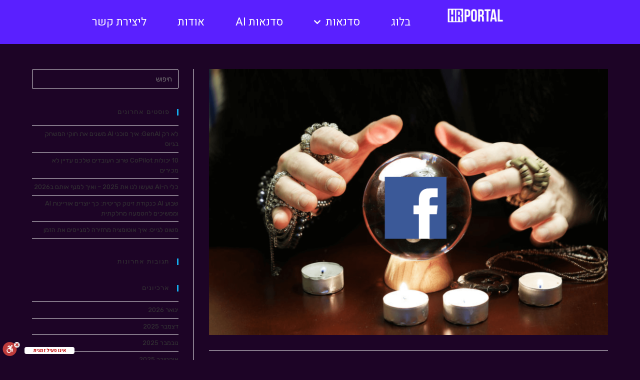

--- FILE ---
content_type: text/html; charset=UTF-8
request_url: https://www.hrportal.co.il/facebook-recruitment-trends-for-2019/%D7%AA%D7%97%D7%96%D7%99%D7%AA-%D7%A4%D7%99%D7%99%D7%A1%D7%91%D7%95%D7%A7/
body_size: 19485
content:
<!DOCTYPE html>
<html class="html" dir="rtl" lang="he-IL">
<head>
	<meta charset="UTF-8">
	<link rel="profile" href="https://gmpg.org/xfn/11">

	<meta name='robots' content='index, follow, max-image-preview:large, max-snippet:-1, max-video-preview:-1' />
	<style>img:is([sizes="auto" i], [sizes^="auto," i]) { contain-intrinsic-size: 3000px 1500px }</style>
	<meta name="viewport" content="width=device-width, initial-scale=1">
	<!-- This site is optimized with the Yoast SEO plugin v26.1 - https://yoast.com/wordpress/plugins/seo/ -->
	<title>תחזית פייסבוק - פורטל HR</title>
	<link rel="canonical" href="https://www.hrportal.co.il/facebook-recruitment-trends-for-2019/תחזית-פייסבוק/" />
	<meta property="og:locale" content="he_IL" />
	<meta property="og:type" content="article" />
	<meta property="og:title" content="תחזית פייסבוק - פורטל HR" />
	<meta property="og:url" content="https://www.hrportal.co.il/facebook-recruitment-trends-for-2019/תחזית-פייסבוק/" />
	<meta property="og:site_name" content="פורטל HR" />
	<meta property="og:image" content="https://www.hrportal.co.il/facebook-recruitment-trends-for-2019/%D7%AA%D7%97%D7%96%D7%99%D7%AA-%D7%A4%D7%99%D7%99%D7%A1%D7%91%D7%95%D7%A7" />
	<meta property="og:image:width" content="1650" />
	<meta property="og:image:height" content="1099" />
	<meta property="og:image:type" content="image/png" />
	<meta name="twitter:card" content="summary_large_image" />
	<script type="application/ld+json" class="yoast-schema-graph">{"@context":"https://schema.org","@graph":[{"@type":"WebPage","@id":"https://www.hrportal.co.il/facebook-recruitment-trends-for-2019/%D7%AA%D7%97%D7%96%D7%99%D7%AA-%D7%A4%D7%99%D7%99%D7%A1%D7%91%D7%95%D7%A7/","url":"https://www.hrportal.co.il/facebook-recruitment-trends-for-2019/%D7%AA%D7%97%D7%96%D7%99%D7%AA-%D7%A4%D7%99%D7%99%D7%A1%D7%91%D7%95%D7%A7/","name":"תחזית פייסבוק - פורטל HR","isPartOf":{"@id":"https://www.hrportal.co.il/#website"},"primaryImageOfPage":{"@id":"https://www.hrportal.co.il/facebook-recruitment-trends-for-2019/%D7%AA%D7%97%D7%96%D7%99%D7%AA-%D7%A4%D7%99%D7%99%D7%A1%D7%91%D7%95%D7%A7/#primaryimage"},"image":{"@id":"https://www.hrportal.co.il/facebook-recruitment-trends-for-2019/%D7%AA%D7%97%D7%96%D7%99%D7%AA-%D7%A4%D7%99%D7%99%D7%A1%D7%91%D7%95%D7%A7/#primaryimage"},"thumbnailUrl":"https://www.hrportal.co.il/wp-content/uploads/2018/12/תחזית-פייסבוק.png","datePublished":"2018-12-31T06:22:04+00:00","breadcrumb":{"@id":"https://www.hrportal.co.il/facebook-recruitment-trends-for-2019/%D7%AA%D7%97%D7%96%D7%99%D7%AA-%D7%A4%D7%99%D7%99%D7%A1%D7%91%D7%95%D7%A7/#breadcrumb"},"inLanguage":"he-IL","potentialAction":[{"@type":"ReadAction","target":["https://www.hrportal.co.il/facebook-recruitment-trends-for-2019/%D7%AA%D7%97%D7%96%D7%99%D7%AA-%D7%A4%D7%99%D7%99%D7%A1%D7%91%D7%95%D7%A7/"]}]},{"@type":"ImageObject","inLanguage":"he-IL","@id":"https://www.hrportal.co.il/facebook-recruitment-trends-for-2019/%D7%AA%D7%97%D7%96%D7%99%D7%AA-%D7%A4%D7%99%D7%99%D7%A1%D7%91%D7%95%D7%A7/#primaryimage","url":"https://www.hrportal.co.il/wp-content/uploads/2018/12/תחזית-פייסבוק.png","contentUrl":"https://www.hrportal.co.il/wp-content/uploads/2018/12/תחזית-פייסבוק.png","width":1650,"height":1099},{"@type":"BreadcrumbList","@id":"https://www.hrportal.co.il/facebook-recruitment-trends-for-2019/%D7%AA%D7%97%D7%96%D7%99%D7%AA-%D7%A4%D7%99%D7%99%D7%A1%D7%91%D7%95%D7%A7/#breadcrumb","itemListElement":[{"@type":"ListItem","position":1,"name":"Home","item":"https://www.hrportal.co.il/"},{"@type":"ListItem","position":2,"name":"7 מגמות שיווקיות בגיוס בפייסבוק לשנת 2019","item":"https://www.hrportal.co.il/facebook-recruitment-trends-for-2019/"},{"@type":"ListItem","position":3,"name":"תחזית פייסבוק"}]},{"@type":"WebSite","@id":"https://www.hrportal.co.il/#website","url":"https://www.hrportal.co.il/","name":"פורטל HR","description":"פורטל התוכן המוביל בישראל בנושא משאבי אנוש וגיוס עובדים","publisher":{"@id":"https://www.hrportal.co.il/#organization"},"potentialAction":[{"@type":"SearchAction","target":{"@type":"EntryPoint","urlTemplate":"https://www.hrportal.co.il/?s={search_term_string}"},"query-input":{"@type":"PropertyValueSpecification","valueRequired":true,"valueName":"search_term_string"}}],"inLanguage":"he-IL"},{"@type":"Organization","@id":"https://www.hrportal.co.il/#organization","name":"פורטל HR","url":"https://www.hrportal.co.il/","logo":{"@type":"ImageObject","inLanguage":"he-IL","@id":"https://www.hrportal.co.il/#/schema/logo/image/","url":"https://www.hrportal.co.il/wp-content/uploads/2022/03/Group-110-4.png","contentUrl":"https://www.hrportal.co.il/wp-content/uploads/2022/03/Group-110-4.png","width":"84","height":"48","caption":"פורטל HR"},"image":{"@id":"https://www.hrportal.co.il/#/schema/logo/image/"}}]}</script>
	<!-- / Yoast SEO plugin. -->


<link rel='dns-prefetch' href='//cdn.enable.co.il' />
<link rel='dns-prefetch' href='//fonts.googleapis.com' />
<link rel='dns-prefetch' href='//www.googletagmanager.com' />
<link rel="alternate" type="application/rss+xml" title="פורטל HR &laquo; פיד‏" href="https://www.hrportal.co.il/feed/" />
<link rel="alternate" type="application/rss+xml" title="פורטל HR &laquo; פיד תגובות‏" href="https://www.hrportal.co.il/comments/feed/" />
<link rel="alternate" type="application/rss+xml" title="פורטל HR &laquo; פיד תגובות של תחזית פייסבוק" href="https://www.hrportal.co.il/facebook-recruitment-trends-for-2019/%d7%aa%d7%97%d7%96%d7%99%d7%aa-%d7%a4%d7%99%d7%99%d7%a1%d7%91%d7%95%d7%a7/feed/" />
<script>
window._wpemojiSettings = {"baseUrl":"https:\/\/s.w.org\/images\/core\/emoji\/16.0.1\/72x72\/","ext":".png","svgUrl":"https:\/\/s.w.org\/images\/core\/emoji\/16.0.1\/svg\/","svgExt":".svg","source":{"concatemoji":"https:\/\/www.hrportal.co.il\/wp-includes\/js\/wp-emoji-release.min.js?ver=6.8.3"}};
/*! This file is auto-generated */
!function(s,n){var o,i,e;function c(e){try{var t={supportTests:e,timestamp:(new Date).valueOf()};sessionStorage.setItem(o,JSON.stringify(t))}catch(e){}}function p(e,t,n){e.clearRect(0,0,e.canvas.width,e.canvas.height),e.fillText(t,0,0);var t=new Uint32Array(e.getImageData(0,0,e.canvas.width,e.canvas.height).data),a=(e.clearRect(0,0,e.canvas.width,e.canvas.height),e.fillText(n,0,0),new Uint32Array(e.getImageData(0,0,e.canvas.width,e.canvas.height).data));return t.every(function(e,t){return e===a[t]})}function u(e,t){e.clearRect(0,0,e.canvas.width,e.canvas.height),e.fillText(t,0,0);for(var n=e.getImageData(16,16,1,1),a=0;a<n.data.length;a++)if(0!==n.data[a])return!1;return!0}function f(e,t,n,a){switch(t){case"flag":return n(e,"\ud83c\udff3\ufe0f\u200d\u26a7\ufe0f","\ud83c\udff3\ufe0f\u200b\u26a7\ufe0f")?!1:!n(e,"\ud83c\udde8\ud83c\uddf6","\ud83c\udde8\u200b\ud83c\uddf6")&&!n(e,"\ud83c\udff4\udb40\udc67\udb40\udc62\udb40\udc65\udb40\udc6e\udb40\udc67\udb40\udc7f","\ud83c\udff4\u200b\udb40\udc67\u200b\udb40\udc62\u200b\udb40\udc65\u200b\udb40\udc6e\u200b\udb40\udc67\u200b\udb40\udc7f");case"emoji":return!a(e,"\ud83e\udedf")}return!1}function g(e,t,n,a){var r="undefined"!=typeof WorkerGlobalScope&&self instanceof WorkerGlobalScope?new OffscreenCanvas(300,150):s.createElement("canvas"),o=r.getContext("2d",{willReadFrequently:!0}),i=(o.textBaseline="top",o.font="600 32px Arial",{});return e.forEach(function(e){i[e]=t(o,e,n,a)}),i}function t(e){var t=s.createElement("script");t.src=e,t.defer=!0,s.head.appendChild(t)}"undefined"!=typeof Promise&&(o="wpEmojiSettingsSupports",i=["flag","emoji"],n.supports={everything:!0,everythingExceptFlag:!0},e=new Promise(function(e){s.addEventListener("DOMContentLoaded",e,{once:!0})}),new Promise(function(t){var n=function(){try{var e=JSON.parse(sessionStorage.getItem(o));if("object"==typeof e&&"number"==typeof e.timestamp&&(new Date).valueOf()<e.timestamp+604800&&"object"==typeof e.supportTests)return e.supportTests}catch(e){}return null}();if(!n){if("undefined"!=typeof Worker&&"undefined"!=typeof OffscreenCanvas&&"undefined"!=typeof URL&&URL.createObjectURL&&"undefined"!=typeof Blob)try{var e="postMessage("+g.toString()+"("+[JSON.stringify(i),f.toString(),p.toString(),u.toString()].join(",")+"));",a=new Blob([e],{type:"text/javascript"}),r=new Worker(URL.createObjectURL(a),{name:"wpTestEmojiSupports"});return void(r.onmessage=function(e){c(n=e.data),r.terminate(),t(n)})}catch(e){}c(n=g(i,f,p,u))}t(n)}).then(function(e){for(var t in e)n.supports[t]=e[t],n.supports.everything=n.supports.everything&&n.supports[t],"flag"!==t&&(n.supports.everythingExceptFlag=n.supports.everythingExceptFlag&&n.supports[t]);n.supports.everythingExceptFlag=n.supports.everythingExceptFlag&&!n.supports.flag,n.DOMReady=!1,n.readyCallback=function(){n.DOMReady=!0}}).then(function(){return e}).then(function(){var e;n.supports.everything||(n.readyCallback(),(e=n.source||{}).concatemoji?t(e.concatemoji):e.wpemoji&&e.twemoji&&(t(e.twemoji),t(e.wpemoji)))}))}((window,document),window._wpemojiSettings);
</script>
<link rel='stylesheet' id='rmp-elementor-form-widget-css-css' href='https://www.hrportal.co.il/wp-content/plugins/responder/assets/css/integrations/elementor/form-widget.css?ver=4.4.2' media='all' />
<style id='wp-emoji-styles-inline-css'>

	img.wp-smiley, img.emoji {
		display: inline !important;
		border: none !important;
		box-shadow: none !important;
		height: 1em !important;
		width: 1em !important;
		margin: 0 0.07em !important;
		vertical-align: -0.1em !important;
		background: none !important;
		padding: 0 !important;
	}
</style>
<link rel='stylesheet' id='wp-block-library-rtl-css' href='https://www.hrportal.co.il/wp-includes/css/dist/block-library/style-rtl.min.css?ver=6.8.3' media='all' />
<style id='wp-block-library-theme-inline-css'>
.wp-block-audio :where(figcaption){color:#555;font-size:13px;text-align:center}.is-dark-theme .wp-block-audio :where(figcaption){color:#ffffffa6}.wp-block-audio{margin:0 0 1em}.wp-block-code{border:1px solid #ccc;border-radius:4px;font-family:Menlo,Consolas,monaco,monospace;padding:.8em 1em}.wp-block-embed :where(figcaption){color:#555;font-size:13px;text-align:center}.is-dark-theme .wp-block-embed :where(figcaption){color:#ffffffa6}.wp-block-embed{margin:0 0 1em}.blocks-gallery-caption{color:#555;font-size:13px;text-align:center}.is-dark-theme .blocks-gallery-caption{color:#ffffffa6}:root :where(.wp-block-image figcaption){color:#555;font-size:13px;text-align:center}.is-dark-theme :root :where(.wp-block-image figcaption){color:#ffffffa6}.wp-block-image{margin:0 0 1em}.wp-block-pullquote{border-bottom:4px solid;border-top:4px solid;color:currentColor;margin-bottom:1.75em}.wp-block-pullquote cite,.wp-block-pullquote footer,.wp-block-pullquote__citation{color:currentColor;font-size:.8125em;font-style:normal;text-transform:uppercase}.wp-block-quote{border-left:.25em solid;margin:0 0 1.75em;padding-left:1em}.wp-block-quote cite,.wp-block-quote footer{color:currentColor;font-size:.8125em;font-style:normal;position:relative}.wp-block-quote:where(.has-text-align-right){border-left:none;border-right:.25em solid;padding-left:0;padding-right:1em}.wp-block-quote:where(.has-text-align-center){border:none;padding-left:0}.wp-block-quote.is-large,.wp-block-quote.is-style-large,.wp-block-quote:where(.is-style-plain){border:none}.wp-block-search .wp-block-search__label{font-weight:700}.wp-block-search__button{border:1px solid #ccc;padding:.375em .625em}:where(.wp-block-group.has-background){padding:1.25em 2.375em}.wp-block-separator.has-css-opacity{opacity:.4}.wp-block-separator{border:none;border-bottom:2px solid;margin-left:auto;margin-right:auto}.wp-block-separator.has-alpha-channel-opacity{opacity:1}.wp-block-separator:not(.is-style-wide):not(.is-style-dots){width:100px}.wp-block-separator.has-background:not(.is-style-dots){border-bottom:none;height:1px}.wp-block-separator.has-background:not(.is-style-wide):not(.is-style-dots){height:2px}.wp-block-table{margin:0 0 1em}.wp-block-table td,.wp-block-table th{word-break:normal}.wp-block-table :where(figcaption){color:#555;font-size:13px;text-align:center}.is-dark-theme .wp-block-table :where(figcaption){color:#ffffffa6}.wp-block-video :where(figcaption){color:#555;font-size:13px;text-align:center}.is-dark-theme .wp-block-video :where(figcaption){color:#ffffffa6}.wp-block-video{margin:0 0 1em}:root :where(.wp-block-template-part.has-background){margin-bottom:0;margin-top:0;padding:1.25em 2.375em}
</style>
<style id='classic-theme-styles-inline-css'>
/*! This file is auto-generated */
.wp-block-button__link{color:#fff;background-color:#32373c;border-radius:9999px;box-shadow:none;text-decoration:none;padding:calc(.667em + 2px) calc(1.333em + 2px);font-size:1.125em}.wp-block-file__button{background:#32373c;color:#fff;text-decoration:none}
</style>
<style id='global-styles-inline-css'>
:root{--wp--preset--aspect-ratio--square: 1;--wp--preset--aspect-ratio--4-3: 4/3;--wp--preset--aspect-ratio--3-4: 3/4;--wp--preset--aspect-ratio--3-2: 3/2;--wp--preset--aspect-ratio--2-3: 2/3;--wp--preset--aspect-ratio--16-9: 16/9;--wp--preset--aspect-ratio--9-16: 9/16;--wp--preset--color--black: #000000;--wp--preset--color--cyan-bluish-gray: #abb8c3;--wp--preset--color--white: #ffffff;--wp--preset--color--pale-pink: #f78da7;--wp--preset--color--vivid-red: #cf2e2e;--wp--preset--color--luminous-vivid-orange: #ff6900;--wp--preset--color--luminous-vivid-amber: #fcb900;--wp--preset--color--light-green-cyan: #7bdcb5;--wp--preset--color--vivid-green-cyan: #00d084;--wp--preset--color--pale-cyan-blue: #8ed1fc;--wp--preset--color--vivid-cyan-blue: #0693e3;--wp--preset--color--vivid-purple: #9b51e0;--wp--preset--gradient--vivid-cyan-blue-to-vivid-purple: linear-gradient(135deg,rgba(6,147,227,1) 0%,rgb(155,81,224) 100%);--wp--preset--gradient--light-green-cyan-to-vivid-green-cyan: linear-gradient(135deg,rgb(122,220,180) 0%,rgb(0,208,130) 100%);--wp--preset--gradient--luminous-vivid-amber-to-luminous-vivid-orange: linear-gradient(135deg,rgba(252,185,0,1) 0%,rgba(255,105,0,1) 100%);--wp--preset--gradient--luminous-vivid-orange-to-vivid-red: linear-gradient(135deg,rgba(255,105,0,1) 0%,rgb(207,46,46) 100%);--wp--preset--gradient--very-light-gray-to-cyan-bluish-gray: linear-gradient(135deg,rgb(238,238,238) 0%,rgb(169,184,195) 100%);--wp--preset--gradient--cool-to-warm-spectrum: linear-gradient(135deg,rgb(74,234,220) 0%,rgb(151,120,209) 20%,rgb(207,42,186) 40%,rgb(238,44,130) 60%,rgb(251,105,98) 80%,rgb(254,248,76) 100%);--wp--preset--gradient--blush-light-purple: linear-gradient(135deg,rgb(255,206,236) 0%,rgb(152,150,240) 100%);--wp--preset--gradient--blush-bordeaux: linear-gradient(135deg,rgb(254,205,165) 0%,rgb(254,45,45) 50%,rgb(107,0,62) 100%);--wp--preset--gradient--luminous-dusk: linear-gradient(135deg,rgb(255,203,112) 0%,rgb(199,81,192) 50%,rgb(65,88,208) 100%);--wp--preset--gradient--pale-ocean: linear-gradient(135deg,rgb(255,245,203) 0%,rgb(182,227,212) 50%,rgb(51,167,181) 100%);--wp--preset--gradient--electric-grass: linear-gradient(135deg,rgb(202,248,128) 0%,rgb(113,206,126) 100%);--wp--preset--gradient--midnight: linear-gradient(135deg,rgb(2,3,129) 0%,rgb(40,116,252) 100%);--wp--preset--font-size--small: 13px;--wp--preset--font-size--medium: 20px;--wp--preset--font-size--large: 36px;--wp--preset--font-size--x-large: 42px;--wp--preset--spacing--20: 0.44rem;--wp--preset--spacing--30: 0.67rem;--wp--preset--spacing--40: 1rem;--wp--preset--spacing--50: 1.5rem;--wp--preset--spacing--60: 2.25rem;--wp--preset--spacing--70: 3.38rem;--wp--preset--spacing--80: 5.06rem;--wp--preset--shadow--natural: 6px 6px 9px rgba(0, 0, 0, 0.2);--wp--preset--shadow--deep: 12px 12px 50px rgba(0, 0, 0, 0.4);--wp--preset--shadow--sharp: 6px 6px 0px rgba(0, 0, 0, 0.2);--wp--preset--shadow--outlined: 6px 6px 0px -3px rgba(255, 255, 255, 1), 6px 6px rgba(0, 0, 0, 1);--wp--preset--shadow--crisp: 6px 6px 0px rgba(0, 0, 0, 1);}:where(.is-layout-flex){gap: 0.5em;}:where(.is-layout-grid){gap: 0.5em;}body .is-layout-flex{display: flex;}.is-layout-flex{flex-wrap: wrap;align-items: center;}.is-layout-flex > :is(*, div){margin: 0;}body .is-layout-grid{display: grid;}.is-layout-grid > :is(*, div){margin: 0;}:where(.wp-block-columns.is-layout-flex){gap: 2em;}:where(.wp-block-columns.is-layout-grid){gap: 2em;}:where(.wp-block-post-template.is-layout-flex){gap: 1.25em;}:where(.wp-block-post-template.is-layout-grid){gap: 1.25em;}.has-black-color{color: var(--wp--preset--color--black) !important;}.has-cyan-bluish-gray-color{color: var(--wp--preset--color--cyan-bluish-gray) !important;}.has-white-color{color: var(--wp--preset--color--white) !important;}.has-pale-pink-color{color: var(--wp--preset--color--pale-pink) !important;}.has-vivid-red-color{color: var(--wp--preset--color--vivid-red) !important;}.has-luminous-vivid-orange-color{color: var(--wp--preset--color--luminous-vivid-orange) !important;}.has-luminous-vivid-amber-color{color: var(--wp--preset--color--luminous-vivid-amber) !important;}.has-light-green-cyan-color{color: var(--wp--preset--color--light-green-cyan) !important;}.has-vivid-green-cyan-color{color: var(--wp--preset--color--vivid-green-cyan) !important;}.has-pale-cyan-blue-color{color: var(--wp--preset--color--pale-cyan-blue) !important;}.has-vivid-cyan-blue-color{color: var(--wp--preset--color--vivid-cyan-blue) !important;}.has-vivid-purple-color{color: var(--wp--preset--color--vivid-purple) !important;}.has-black-background-color{background-color: var(--wp--preset--color--black) !important;}.has-cyan-bluish-gray-background-color{background-color: var(--wp--preset--color--cyan-bluish-gray) !important;}.has-white-background-color{background-color: var(--wp--preset--color--white) !important;}.has-pale-pink-background-color{background-color: var(--wp--preset--color--pale-pink) !important;}.has-vivid-red-background-color{background-color: var(--wp--preset--color--vivid-red) !important;}.has-luminous-vivid-orange-background-color{background-color: var(--wp--preset--color--luminous-vivid-orange) !important;}.has-luminous-vivid-amber-background-color{background-color: var(--wp--preset--color--luminous-vivid-amber) !important;}.has-light-green-cyan-background-color{background-color: var(--wp--preset--color--light-green-cyan) !important;}.has-vivid-green-cyan-background-color{background-color: var(--wp--preset--color--vivid-green-cyan) !important;}.has-pale-cyan-blue-background-color{background-color: var(--wp--preset--color--pale-cyan-blue) !important;}.has-vivid-cyan-blue-background-color{background-color: var(--wp--preset--color--vivid-cyan-blue) !important;}.has-vivid-purple-background-color{background-color: var(--wp--preset--color--vivid-purple) !important;}.has-black-border-color{border-color: var(--wp--preset--color--black) !important;}.has-cyan-bluish-gray-border-color{border-color: var(--wp--preset--color--cyan-bluish-gray) !important;}.has-white-border-color{border-color: var(--wp--preset--color--white) !important;}.has-pale-pink-border-color{border-color: var(--wp--preset--color--pale-pink) !important;}.has-vivid-red-border-color{border-color: var(--wp--preset--color--vivid-red) !important;}.has-luminous-vivid-orange-border-color{border-color: var(--wp--preset--color--luminous-vivid-orange) !important;}.has-luminous-vivid-amber-border-color{border-color: var(--wp--preset--color--luminous-vivid-amber) !important;}.has-light-green-cyan-border-color{border-color: var(--wp--preset--color--light-green-cyan) !important;}.has-vivid-green-cyan-border-color{border-color: var(--wp--preset--color--vivid-green-cyan) !important;}.has-pale-cyan-blue-border-color{border-color: var(--wp--preset--color--pale-cyan-blue) !important;}.has-vivid-cyan-blue-border-color{border-color: var(--wp--preset--color--vivid-cyan-blue) !important;}.has-vivid-purple-border-color{border-color: var(--wp--preset--color--vivid-purple) !important;}.has-vivid-cyan-blue-to-vivid-purple-gradient-background{background: var(--wp--preset--gradient--vivid-cyan-blue-to-vivid-purple) !important;}.has-light-green-cyan-to-vivid-green-cyan-gradient-background{background: var(--wp--preset--gradient--light-green-cyan-to-vivid-green-cyan) !important;}.has-luminous-vivid-amber-to-luminous-vivid-orange-gradient-background{background: var(--wp--preset--gradient--luminous-vivid-amber-to-luminous-vivid-orange) !important;}.has-luminous-vivid-orange-to-vivid-red-gradient-background{background: var(--wp--preset--gradient--luminous-vivid-orange-to-vivid-red) !important;}.has-very-light-gray-to-cyan-bluish-gray-gradient-background{background: var(--wp--preset--gradient--very-light-gray-to-cyan-bluish-gray) !important;}.has-cool-to-warm-spectrum-gradient-background{background: var(--wp--preset--gradient--cool-to-warm-spectrum) !important;}.has-blush-light-purple-gradient-background{background: var(--wp--preset--gradient--blush-light-purple) !important;}.has-blush-bordeaux-gradient-background{background: var(--wp--preset--gradient--blush-bordeaux) !important;}.has-luminous-dusk-gradient-background{background: var(--wp--preset--gradient--luminous-dusk) !important;}.has-pale-ocean-gradient-background{background: var(--wp--preset--gradient--pale-ocean) !important;}.has-electric-grass-gradient-background{background: var(--wp--preset--gradient--electric-grass) !important;}.has-midnight-gradient-background{background: var(--wp--preset--gradient--midnight) !important;}.has-small-font-size{font-size: var(--wp--preset--font-size--small) !important;}.has-medium-font-size{font-size: var(--wp--preset--font-size--medium) !important;}.has-large-font-size{font-size: var(--wp--preset--font-size--large) !important;}.has-x-large-font-size{font-size: var(--wp--preset--font-size--x-large) !important;}
:where(.wp-block-post-template.is-layout-flex){gap: 1.25em;}:where(.wp-block-post-template.is-layout-grid){gap: 1.25em;}
:where(.wp-block-columns.is-layout-flex){gap: 2em;}:where(.wp-block-columns.is-layout-grid){gap: 2em;}
:root :where(.wp-block-pullquote){font-size: 1.5em;line-height: 1.6;}
</style>
<style id='woocommerce-inline-inline-css'>
.woocommerce form .form-row .required { visibility: visible; }
</style>
<link rel='stylesheet' id='brands-styles-css' href='https://www.hrportal.co.il/wp-content/plugins/woocommerce/assets/css/brands.css?ver=10.2.3' media='all' />
<link rel='stylesheet' id='elementor-frontend-css' href='https://www.hrportal.co.il/wp-content/plugins/elementor/assets/css/frontend-rtl.min.css?ver=3.32.4' media='all' />
<link rel='stylesheet' id='elementor-post-37-css' href='https://www.hrportal.co.il/wp-content/uploads/elementor/css/post-37.css?ver=1768726135' media='all' />
<link rel='stylesheet' id='oceanwp-woo-mini-cart-css' href='https://www.hrportal.co.il/wp-content/themes/oceanwp/assets/css/woo/woo-mini-cart.min.css?ver=6.8.3' media='all' />
<link rel='stylesheet' id='oceanwp-woo-mini-cart-rtl-css' href='https://www.hrportal.co.il/wp-content/themes/oceanwp/assets/css/woo/woo-mini-cart-rtl.css?ver=6.8.3' media='all' />
<link rel='stylesheet' id='font-awesome-css' href='https://www.hrportal.co.il/wp-content/themes/oceanwp/assets/fonts/fontawesome/css/all.min.css?ver=5.15.1' media='all' />
<link rel='stylesheet' id='simple-line-icons-css' href='https://www.hrportal.co.il/wp-content/themes/oceanwp/assets/css/third/simple-line-icons.min.css?ver=2.4.0' media='all' />
<link rel='stylesheet' id='oceanwp-style-css' href='https://www.hrportal.co.il/wp-content/themes/oceanwp/assets/css/style.min.css?ver=3.4.2' media='all' />
<link rel='stylesheet' id='oceanwp-google-font-rubik-css' href='//fonts.googleapis.com/css?family=Rubik%3A100%2C200%2C300%2C400%2C500%2C600%2C700%2C800%2C900%2C100i%2C200i%2C300i%2C400i%2C500i%2C600i%2C700i%2C800i%2C900i&#038;subset=latin&#038;display=swap&#038;ver=6.8.3' media='all' />
<link rel='stylesheet' id='oceanwp-google-font-rubik-one-css' href='//fonts.googleapis.com/css?family=Rubik+One%3A100%2C200%2C300%2C400%2C500%2C600%2C700%2C800%2C900%2C100i%2C200i%2C300i%2C400i%2C500i%2C600i%2C700i%2C800i%2C900i&#038;subset=latin&#038;display=swap&#038;ver=6.8.3' media='all' />
<link rel='stylesheet' id='oceanwp-woocommerce-css' href='https://www.hrportal.co.il/wp-content/themes/oceanwp/assets/css/woo/woocommerce.min.css?ver=6.8.3' media='all' />
<link rel='stylesheet' id='oceanwp-woo-star-font-css' href='https://www.hrportal.co.il/wp-content/themes/oceanwp/assets/css/woo/woo-star-font.min.css?ver=6.8.3' media='all' />
<link rel='stylesheet' id='oceanwp-woocommerce-rtl-css' href='https://www.hrportal.co.il/wp-content/themes/oceanwp/assets/css/woo/woocommerce-rtl.css?ver=6.8.3' media='all' />
<link rel='stylesheet' id='oceanwp-woo-quick-view-css' href='https://www.hrportal.co.il/wp-content/themes/oceanwp/assets/css/woo/woo-quick-view.min.css?ver=6.8.3' media='all' />
<link rel='stylesheet' id='oe-widgets-style-css' href='https://www.hrportal.co.il/wp-content/plugins/ocean-extra/assets/css/widgets.css?ver=6.8.3' media='all' />
<link rel='stylesheet' id='oe-widgets-style-rtl-css' href='https://www.hrportal.co.il/wp-content/plugins/ocean-extra/assets/css/rtl.css?ver=6.8.3' media='all' />
<link rel='stylesheet' id='ecs-styles-css' href='https://www.hrportal.co.il/wp-content/plugins/ele-custom-skin/assets/css/ecs-style.css?ver=3.1.9' media='all' />
<link rel='stylesheet' id='elementor-gf-heebo-css' href='https://fonts.googleapis.com/css?family=Heebo:100,100italic,200,200italic,300,300italic,400,400italic,500,500italic,600,600italic,700,700italic,800,800italic,900,900italic&#038;display=auto&#038;subset=hebrew' media='all' />
<link rel='stylesheet' id='elementor-icons-shared-0-css' href='https://www.hrportal.co.il/wp-content/plugins/elementor/assets/lib/font-awesome/css/fontawesome.min.css?ver=5.15.3' media='all' />
<link rel='stylesheet' id='elementor-icons-fa-solid-css' href='https://www.hrportal.co.il/wp-content/plugins/elementor/assets/lib/font-awesome/css/solid.min.css?ver=5.15.3' media='all' />
<script type="text/template" id="tmpl-variation-template">
	<div class="woocommerce-variation-description">{{{ data.variation.variation_description }}}</div>
	<div class="woocommerce-variation-price">{{{ data.variation.price_html }}}</div>
	<div class="woocommerce-variation-availability">{{{ data.variation.availability_html }}}</div>
</script>
<script type="text/template" id="tmpl-unavailable-variation-template">
	<p role="alert">מוצר זה אינו זמין כרגע. נא לבחור שילוב אחר.</p>
</script>
<script src="https://www.hrportal.co.il/wp-includes/js/jquery/jquery.min.js?ver=3.7.1" id="jquery-core-js"></script>
<script src="https://www.hrportal.co.il/wp-includes/js/jquery/jquery-migrate.min.js?ver=3.4.1" id="jquery-migrate-js"></script>
<script src="https://www.hrportal.co.il/wp-includes/js/underscore.min.js?ver=1.13.7" id="underscore-js"></script>
<script id="rmp-ajax-js-js-extra">
var RMP_AJAX_LOCALS = {"ajaxUrl":"https:\/\/www.hrportal.co.il\/wp-admin\/admin-ajax.php?page=Responder_PluginSettings","_nonce":"f1900883ff","direction":"rtl"};
</script>
<script src="https://www.hrportal.co.il/wp-content/plugins/responder/assets/js/ajax.js?ver=4.4.2" id="rmp-ajax-js-js"></script>
<script src="https://www.hrportal.co.il/wp-content/plugins/responder/assets/js/integrations/elementor/form-widget.js?ver=4.4.2" id="rmp-elementor-form-widget-js-js"></script>
<script src="https://www.hrportal.co.il/wp-content/plugins/sticky-menu-or-anything-on-scroll/assets/js/jq-sticky-anything.min.js?ver=2.1.1" id="stickyAnythingLib-js"></script>
<script src="https://www.hrportal.co.il/wp-content/plugins/woocommerce/assets/js/jquery-blockui/jquery.blockUI.min.js?ver=2.7.0-wc.10.2.3" id="jquery-blockui-js" defer data-wp-strategy="defer"></script>
<script id="wc-add-to-cart-js-extra">
var wc_add_to_cart_params = {"ajax_url":"\/wp-admin\/admin-ajax.php","wc_ajax_url":"\/?wc-ajax=%%endpoint%%","i18n_view_cart":"\u05de\u05e2\u05d1\u05e8 \u05dc\u05e1\u05dc \u05d4\u05e7\u05e0\u05d9\u05d5\u05ea","cart_url":"https:\/\/www.hrportal.co.il\/cart\/","is_cart":"","cart_redirect_after_add":"no"};
</script>
<script src="https://www.hrportal.co.il/wp-content/plugins/woocommerce/assets/js/frontend/add-to-cart.min.js?ver=10.2.3" id="wc-add-to-cart-js" defer data-wp-strategy="defer"></script>
<script src="https://www.hrportal.co.il/wp-content/plugins/woocommerce/assets/js/js-cookie/js.cookie.min.js?ver=2.1.4-wc.10.2.3" id="js-cookie-js" defer data-wp-strategy="defer"></script>
<script id="woocommerce-js-extra">
var woocommerce_params = {"ajax_url":"\/wp-admin\/admin-ajax.php","wc_ajax_url":"\/?wc-ajax=%%endpoint%%","i18n_password_show":"\u05dc\u05d4\u05e6\u05d9\u05d2 \u05e1\u05d9\u05e1\u05de\u05d4","i18n_password_hide":"\u05dc\u05d4\u05e1\u05ea\u05d9\u05e8 \u05e1\u05d9\u05e1\u05de\u05d4"};
</script>
<script src="https://www.hrportal.co.il/wp-content/plugins/woocommerce/assets/js/frontend/woocommerce.min.js?ver=10.2.3" id="woocommerce-js" defer data-wp-strategy="defer"></script>
<script id="ecs_ajax_load-js-extra">
var ecs_ajax_params = {"ajaxurl":"https:\/\/www.hrportal.co.il\/wp-admin\/admin-ajax.php","posts":"{\"attachment\":\"%d7%aa%d7%97%d7%96%d7%99%d7%aa-%d7%a4%d7%99%d7%99%d7%a1%d7%91%d7%95%d7%a7\",\"error\":\"\",\"m\":\"\",\"p\":0,\"post_parent\":\"\",\"subpost\":\"\",\"subpost_id\":\"\",\"attachment_id\":0,\"name\":\"%d7%aa%d7%97%d7%96%d7%99%d7%aa-%d7%a4%d7%99%d7%99%d7%a1%d7%91%d7%95%d7%a7\",\"pagename\":\"\",\"page_id\":0,\"second\":\"\",\"minute\":\"\",\"hour\":\"\",\"day\":0,\"monthnum\":0,\"year\":0,\"w\":0,\"category_name\":\"\",\"tag\":\"\",\"cat\":\"\",\"tag_id\":\"\",\"author\":\"\",\"author_name\":\"\",\"feed\":\"\",\"tb\":\"\",\"paged\":0,\"meta_key\":\"\",\"meta_value\":\"\",\"preview\":\"\",\"s\":\"\",\"sentence\":\"\",\"title\":\"\",\"fields\":\"all\",\"menu_order\":\"\",\"embed\":\"\",\"category__in\":[],\"category__not_in\":[],\"category__and\":[],\"post__in\":[],\"post__not_in\":[],\"post_name__in\":[],\"tag__in\":[],\"tag__not_in\":[],\"tag__and\":[],\"tag_slug__in\":[],\"tag_slug__and\":[],\"post_parent__in\":[],\"post_parent__not_in\":[],\"author__in\":[],\"author__not_in\":[],\"search_columns\":[],\"ignore_sticky_posts\":false,\"suppress_filters\":false,\"cache_results\":true,\"update_post_term_cache\":true,\"update_menu_item_cache\":false,\"lazy_load_term_meta\":true,\"update_post_meta_cache\":true,\"post_type\":\"\",\"posts_per_page\":10,\"nopaging\":false,\"comments_per_page\":\"50\",\"no_found_rows\":false,\"order\":\"DESC\"}"};
</script>
<script src="https://www.hrportal.co.il/wp-content/plugins/ele-custom-skin/assets/js/ecs_ajax_pagination.js?ver=3.1.9" id="ecs_ajax_load-js"></script>
<script id="wp-util-js-extra">
var _wpUtilSettings = {"ajax":{"url":"\/wp-admin\/admin-ajax.php"}};
</script>
<script src="https://www.hrportal.co.il/wp-includes/js/wp-util.min.js?ver=6.8.3" id="wp-util-js"></script>
<script id="wc-add-to-cart-variation-js-extra">
var wc_add_to_cart_variation_params = {"wc_ajax_url":"\/?wc-ajax=%%endpoint%%","i18n_no_matching_variations_text":"\u05dc\u05d0 \u05e0\u05de\u05e6\u05d0\u05d5 \u05de\u05d5\u05e6\u05e8\u05d9\u05dd \u05d4\u05e2\u05d5\u05e0\u05d9\u05dd \u05e2\u05dc \u05d4\u05d1\u05d7\u05d9\u05e8\u05d4 \u05e9\u05dc\u05da. \u05e0\u05d0 \u05dc\u05d1\u05d7\u05d5\u05e8 \u05e7\u05d5\u05de\u05d1\u05d9\u05e0\u05e6\u05d9\u05d4 \u05d0\u05d7\u05e8\u05ea.","i18n_make_a_selection_text":"\u05d1\u05d7\u05e8 \u05d0\u05ea \u05d0\u05e4\u05e9\u05e8\u05d5\u05ea \u05d4\u05de\u05d5\u05e6\u05e8 \u05d4\u05de\u05ea\u05d0\u05d9\u05de\u05d4 \u05dc\u05e4\u05e0\u05d9 \u05d4\u05d4\u05d5\u05e1\u05e4\u05d4 \u05dc\u05e1\u05dc \u05d4\u05e7\u05e0\u05d9\u05d5\u05ea","i18n_unavailable_text":"\u05de\u05d5\u05e6\u05e8 \u05d6\u05d4 \u05d0\u05d9\u05e0\u05d5 \u05d6\u05de\u05d9\u05df \u05db\u05e8\u05d2\u05e2. \u05e0\u05d0 \u05dc\u05d1\u05d7\u05d5\u05e8 \u05e9\u05d9\u05dc\u05d5\u05d1 \u05d0\u05d7\u05e8.","i18n_reset_alert_text":"\u05d4\u05d1\u05d7\u05d9\u05e8\u05d4 \u05e9\u05dc\u05da \u05d0\u05d5\u05e4\u05e1\u05d4. \u05d9\u05e9 \u05dc\u05d1\u05d7\u05d5\u05e8 \u05d0\u05ea \u05d0\u05e4\u05e9\u05e8\u05d5\u05d9\u05d5\u05ea \u05d4\u05de\u05d5\u05e6\u05e8 \u05d4\u05de\u05ea\u05d0\u05d9\u05de\u05d5\u05ea \u05dc\u05e4\u05e0\u05d9 \u05d4\u05d4\u05d5\u05e1\u05e4\u05d4 \u05dc\u05e1\u05dc \u05d4\u05e7\u05e0\u05d9\u05d5\u05ea."};
</script>
<script src="https://www.hrportal.co.il/wp-content/plugins/woocommerce/assets/js/frontend/add-to-cart-variation.min.js?ver=10.2.3" id="wc-add-to-cart-variation-js" defer data-wp-strategy="defer"></script>
<script src="https://www.hrportal.co.il/wp-content/plugins/woocommerce/assets/js/flexslider/jquery.flexslider.min.js?ver=2.7.2-wc.10.2.3" id="flexslider-js" defer data-wp-strategy="defer"></script>
<script src="https://www.hrportal.co.il/wp-content/plugins/ele-custom-skin/assets/js/ecs.js?ver=3.1.9" id="ecs-script-js"></script>
<link rel="https://api.w.org/" href="https://www.hrportal.co.il/wp-json/" /><link rel="alternate" title="JSON" type="application/json" href="https://www.hrportal.co.il/wp-json/wp/v2/media/4133" /><link rel="EditURI" type="application/rsd+xml" title="RSD" href="https://www.hrportal.co.il/xmlrpc.php?rsd" />
<link rel="stylesheet" href="https://www.hrportal.co.il/wp-content/themes/oceanwp/rtl.css" media="screen" /><meta name="generator" content="WordPress 6.8.3" />
<meta name="generator" content="WooCommerce 10.2.3" />
<link rel='shortlink' href='https://www.hrportal.co.il/?p=4133' />
<link rel="alternate" title="oEmbed (JSON)" type="application/json+oembed" href="https://www.hrportal.co.il/wp-json/oembed/1.0/embed?url=https%3A%2F%2Fwww.hrportal.co.il%2Ffacebook-recruitment-trends-for-2019%2F%25d7%25aa%25d7%2597%25d7%2596%25d7%2599%25d7%25aa-%25d7%25a4%25d7%2599%25d7%2599%25d7%25a1%25d7%2591%25d7%2595%25d7%25a7%2F" />
<link rel="alternate" title="oEmbed (XML)" type="text/xml+oembed" href="https://www.hrportal.co.il/wp-json/oembed/1.0/embed?url=https%3A%2F%2Fwww.hrportal.co.il%2Ffacebook-recruitment-trends-for-2019%2F%25d7%25aa%25d7%2597%25d7%2596%25d7%2599%25d7%25aa-%25d7%25a4%25d7%2599%25d7%2599%25d7%25a1%25d7%2591%25d7%2595%25d7%25a7%2F&#038;format=xml" />
<meta name="generator" content="Site Kit by Google 1.163.0" /><!-- Facebook Pixel Code -->
<script>
  !function(f,b,e,v,n,t,s)
  {if(f.fbq)return;n=f.fbq=function(){n.callMethod?
  n.callMethod.apply(n,arguments):n.queue.push(arguments)};
  if(!f._fbq)f._fbq=n;n.push=n;n.loaded=!0;n.version='2.0';
  n.queue=[];t=b.createElement(e);t.async=!0;
  t.src=v;s=b.getElementsByTagName(e)[0];
  s.parentNode.insertBefore(t,s)}(window, document,'script',
  'https://connect.facebook.net/en_US/fbevents.js');
  fbq('init', '630832777102365');
  fbq('track', 'PageView');
</script>
<noscript><img height="1" width="1" style="display:none"
  src="https://www.facebook.com/tr?id=630832777102365&ev=PageView&noscript=1"
/></noscript>
<!-- End Facebook Pixel Code -->
<!-- Facebook Pixel Code -->
<script>
  !function(f,b,e,v,n,t,s)
  {if(f.fbq)return;n=f.fbq=function(){n.callMethod?
  n.callMethod.apply(n,arguments):n.queue.push(arguments)};
  if(!f._fbq)f._fbq=n;n.push=n;n.loaded=!0;n.version='2.0';
  n.queue=[];t=b.createElement(e);t.async=!0;
  t.src=v;s=b.getElementsByTagName(e)[0];
  s.parentNode.insertBefore(t,s)}(window, document,'script',
  'https://connect.facebook.net/en_US/fbevents.js');
  fbq('init', '1394171990906719');
  fbq('track', 'PageView');
</script>
<noscript><img height="1" width="1" style="display:none"
  src="https://www.facebook.com/tr?id=1394171990906719&ev=PageView&noscript=1"
/></noscript>
<!-- End Facebook Pixel Code -->
<script type="text/javascript">
_linkedin_partner_id = "64202";
window._linkedin_data_partner_ids = window._linkedin_data_partner_ids || [];
window._linkedin_data_partner_ids.push(_linkedin_partner_id);
</script><script type="text/javascript">
(function(){var s = document.getElementsByTagName("script")[0];
var b = document.createElement("script");
b.type = "text/javascript";b.async = true;
b.src = "https://snap.licdn.com/li.lms-analytics/insight.min.js";
s.parentNode.insertBefore(b, s);})();
</script>
<noscript>
<img height="1" width="1" style="display:none;" alt="" src="https://px.ads.linkedin.com/collect/?pid=64202&fmt=gif" />
</noscript>
<!-- Global site tag (gtag.js) - Google Analytics -->
<script async src="https://www.googletagmanager.com/gtag/js?id=UA-110931856-1"></script>
<script>
  window.dataLayer = window.dataLayer || [];
  function gtag(){dataLayer.push(arguments);}
  gtag('js', new Date());

  gtag('config', 'UA-110931856-1');
</script>

 <script id='pixel-script-poptin' src='https://cdn.popt.in/pixel.js?id=e5ca26b2cc599' async=true></script>	<noscript><style>.woocommerce-product-gallery{ opacity: 1 !important; }</style></noscript>
	<meta name="generator" content="Elementor 3.32.4; features: additional_custom_breakpoints; settings: css_print_method-external, google_font-enabled, font_display-auto">
<style>.recentcomments a{display:inline !important;padding:0 !important;margin:0 !important;}</style>			<style>
				.e-con.e-parent:nth-of-type(n+4):not(.e-lazyloaded):not(.e-no-lazyload),
				.e-con.e-parent:nth-of-type(n+4):not(.e-lazyloaded):not(.e-no-lazyload) * {
					background-image: none !important;
				}
				@media screen and (max-height: 1024px) {
					.e-con.e-parent:nth-of-type(n+3):not(.e-lazyloaded):not(.e-no-lazyload),
					.e-con.e-parent:nth-of-type(n+3):not(.e-lazyloaded):not(.e-no-lazyload) * {
						background-image: none !important;
					}
				}
				@media screen and (max-height: 640px) {
					.e-con.e-parent:nth-of-type(n+2):not(.e-lazyloaded):not(.e-no-lazyload),
					.e-con.e-parent:nth-of-type(n+2):not(.e-lazyloaded):not(.e-no-lazyload) * {
						background-image: none !important;
					}
				}
			</style>
			
<!-- Google Tag Manager snippet added by Site Kit -->
<script>
			( function( w, d, s, l, i ) {
				w[l] = w[l] || [];
				w[l].push( {'gtm.start': new Date().getTime(), event: 'gtm.js'} );
				var f = d.getElementsByTagName( s )[0],
					j = d.createElement( s ), dl = l != 'dataLayer' ? '&l=' + l : '';
				j.async = true;
				j.src = 'https://www.googletagmanager.com/gtm.js?id=' + i + dl;
				f.parentNode.insertBefore( j, f );
			} )( window, document, 'script', 'dataLayer', 'GTM-TPCLD5L' );
			
</script>

<!-- End Google Tag Manager snippet added by Site Kit -->
<link rel="icon" href="https://www.hrportal.co.il/wp-content/uploads/2022/03/Group-110-4.png" sizes="32x32" />
<link rel="icon" href="https://www.hrportal.co.il/wp-content/uploads/2022/03/Group-110-4.png" sizes="192x192" />
<link rel="apple-touch-icon" href="https://www.hrportal.co.il/wp-content/uploads/2022/03/Group-110-4.png" />
<meta name="msapplication-TileImage" content="https://www.hrportal.co.il/wp-content/uploads/2022/03/Group-110-4.png" />
		<style id="wp-custom-css">
			.single .entry-content{margin-bottom:0}		</style>
		<!-- OceanWP CSS -->
<style type="text/css">
/* Header CSS */#site-navigation-wrap .dropdown-menu >li >a,.oceanwp-mobile-menu-icon a,.mobile-menu-close,.after-header-content-inner >a{line-height:21px}#site-header.has-header-media .overlay-header-media{background-color:rgba(0,0,0,0.5)}/* WooCommerce CSS */#owp-checkout-timeline .timeline-step{color:#cccccc}#owp-checkout-timeline .timeline-step{border-color:#cccccc}/* Typography CSS */body{font-family:Rubik;line-height:1.6}h1,h2,h3,h4,h5,h6,.theme-heading,.widget-title,.oceanwp-widget-recent-posts-title,.comment-reply-title,.entry-title,.sidebar-box .widget-title{font-family:Rubik One}
</style></head>

<body class="rtl attachment wp-singular attachment-template-default single single-attachment postid-4133 attachmentid-4133 attachment-png wp-custom-logo wp-embed-responsive wp-theme-oceanwp theme-oceanwp woocommerce-no-js oceanwp-theme dropdown-mobile no-header-border default-breakpoint has-sidebar content-right-sidebar page-header-disabled has-breadcrumbs has-grid-list account-original-style elementor-default elementor-kit-11508" itemscope="itemscope" itemtype="https://schema.org/WebPage">

			<!-- Google Tag Manager (noscript) snippet added by Site Kit -->
		<noscript>
			<iframe src="https://www.googletagmanager.com/ns.html?id=GTM-TPCLD5L" height="0" width="0" style="display:none;visibility:hidden"></iframe>
		</noscript>
		<!-- End Google Tag Manager (noscript) snippet added by Site Kit -->
		
	
	<div id="outer-wrap" class="site clr">

		<a class="skip-link screen-reader-text" href="#main">Skip to content</a>

		
		<div id="wrap" class="clr">

			
			
<header id="site-header" class="custom-header clr" data-height="21" itemscope="itemscope" itemtype="https://schema.org/WPHeader" role="banner">

	
		

<div id="site-header-inner" class="clr">

			<div data-elementor-type="wp-post" data-elementor-id="37" class="elementor elementor-37" data-elementor-post-type="oceanwp_library">
						<section class="elementor-section elementor-top-section elementor-element elementor-element-lktbuia elementor-section-full_width elementor-section-height-default elementor-section-height-default" data-id="lktbuia" data-element_type="section" data-settings="{&quot;background_background&quot;:&quot;classic&quot;}">
						<div class="elementor-container elementor-column-gap-default">
					<div class="elementor-column elementor-col-100 elementor-top-column elementor-element elementor-element-cjluysw" data-id="cjluysw" data-element_type="column" data-settings="{&quot;background_background&quot;:&quot;gradient&quot;}">
			<div class="elementor-widget-wrap elementor-element-populated">
					<div class="elementor-background-overlay"></div>
						<section class="elementor-section elementor-inner-section elementor-element elementor-element-rnusjoi elementor-section-full_width elementor-section-height-default elementor-section-height-default" data-id="rnusjoi" data-element_type="section">
						<div class="elementor-container elementor-column-gap-default">
					<div class="elementor-column elementor-col-50 elementor-inner-column elementor-element elementor-element-awsku7h" data-id="awsku7h" data-element_type="column">
			<div class="elementor-widget-wrap elementor-element-populated">
						<div class="elementor-element elementor-element-754a7d3 elementor-widget elementor-widget-image" data-id="754a7d3" data-element_type="widget" data-widget_type="image.default">
				<div class="elementor-widget-container">
																<a href="https://www.hrportal.co.il/">
							<img width="1024" height="286" src="https://www.hrportal.co.il/wp-content/uploads/2017/11/logo-white-1024x286.png" class="attachment-large size-large wp-image-1303" alt="" srcset="https://www.hrportal.co.il/wp-content/uploads/2017/11/logo-white-1024x286.png 1024w, https://www.hrportal.co.il/wp-content/uploads/2017/11/logo-white-600x168.png 600w, https://www.hrportal.co.il/wp-content/uploads/2017/11/logo-white-300x84.png 300w, https://www.hrportal.co.il/wp-content/uploads/2017/11/logo-white-768x215.png 768w, https://www.hrportal.co.il/wp-content/uploads/2017/11/logo-white.png 1500w" sizes="(max-width: 1024px) 100vw, 1024px" />								</a>
															</div>
				</div>
					</div>
		</div>
				<div class="elementor-column elementor-col-50 elementor-inner-column elementor-element elementor-element-orlxwru" data-id="orlxwru" data-element_type="column">
			<div class="elementor-widget-wrap elementor-element-populated">
						<div class="elementor-element elementor-element-pwenpya elementor-nav-menu__align-start elementor-nav-menu--dropdown-mobile elementor-nav-menu--stretch elementor-nav-menu__text-align-center elementor-nav-menu--toggle elementor-nav-menu--burger elementor-widget elementor-widget-nav-menu" data-id="pwenpya" data-element_type="widget" data-settings="{&quot;full_width&quot;:&quot;stretch&quot;,&quot;submenu_icon&quot;:{&quot;value&quot;:&quot;&lt;i class=\&quot;fas fa-chevron-down\&quot; aria-hidden=\&quot;true\&quot;&gt;&lt;\/i&gt;&quot;,&quot;library&quot;:&quot;fa-solid&quot;},&quot;layout&quot;:&quot;horizontal&quot;,&quot;toggle&quot;:&quot;burger&quot;}" data-widget_type="nav-menu.default">
				<div class="elementor-widget-container">
								<nav aria-label="תפריט" class="elementor-nav-menu--main elementor-nav-menu__container elementor-nav-menu--layout-horizontal e--pointer-underline e--animation-grow">
				<ul id="menu-1-pwenpya" class="elementor-nav-menu"><li class="menu-item menu-item-type-post_type menu-item-object-page menu-item-95"><a href="https://www.hrportal.co.il/blog/" class="elementor-item">בלוג</a></li>
<li class="menu-item menu-item-type-post_type menu-item-object-page menu-item-has-children menu-item-94"><a href="https://www.hrportal.co.il/training/" class="elementor-item">סדנאות</a>
<ul class="sub-menu elementor-nav-menu--dropdown">
	<li class="menu-item menu-item-type-post_type menu-item-object-page menu-item-27437"><a href="https://www.hrportal.co.il/pninitcreative/" class="elementor-sub-item">סדנת HR ליצירת תמונות ווידאו עם AI</a></li>
	<li class="menu-item menu-item-type-post_type menu-item-object-page menu-item-8581"><a href="https://www.hrportal.co.il/linkedin-recruitment-workshop-online/" class="elementor-sub-item">סדנת לינקדין לגיוס עובדים – אונליין</a></li>
	<li class="menu-item menu-item-type-post_type menu-item-object-page menu-item-21261"><a href="https://www.hrportal.co.il/sourcing-ai/" class="elementor-sub-item">סדנת AI לגיוס וסורסינג</a></li>
	<li class="menu-item menu-item-type-post_type menu-item-object-page menu-item-18476"><a href="https://www.hrportal.co.il/chatgpt-for-hr/" class="elementor-sub-item">סדנת ChatGPT וכלי AI לעולמות משאבי אנוש HR</a></li>
	<li class="menu-item menu-item-type-post_type menu-item-object-page menu-item-20476"><a href="https://www.hrportal.co.il/canvamid/" class="elementor-sub-item">סדנת קאנבה ו-AI – גלו את הקסם!</a></li>
</ul>
</li>
<li class="menu-item menu-item-type-post_type menu-item-object-page menu-item-18114"><a href="https://www.hrportal.co.il/chatgpt-ai-training/" class="elementor-item">סדנאות AI</a></li>
<li class="menu-item menu-item-type-post_type menu-item-object-page menu-item-356"><a href="https://www.hrportal.co.il/about-us/" class="elementor-item">אודות</a></li>
<li class="menu-item menu-item-type-post_type menu-item-object-page menu-item-8609"><a href="https://www.hrportal.co.il/divur/" class="elementor-item">ליצירת קשר</a></li>
</ul>			</nav>
					<div class="elementor-menu-toggle" role="button" tabindex="0" aria-label="כפתור פתיחת תפריט" aria-expanded="false">
			<i aria-hidden="true" role="presentation" class="elementor-menu-toggle__icon--open eicon-menu-bar"></i><i aria-hidden="true" role="presentation" class="elementor-menu-toggle__icon--close eicon-close"></i>		</div>
					<nav class="elementor-nav-menu--dropdown elementor-nav-menu__container" aria-hidden="true">
				<ul id="menu-2-pwenpya" class="elementor-nav-menu"><li class="menu-item menu-item-type-post_type menu-item-object-page menu-item-95"><a href="https://www.hrportal.co.il/blog/" class="elementor-item" tabindex="-1">בלוג</a></li>
<li class="menu-item menu-item-type-post_type menu-item-object-page menu-item-has-children menu-item-94"><a href="https://www.hrportal.co.il/training/" class="elementor-item" tabindex="-1">סדנאות</a>
<ul class="sub-menu elementor-nav-menu--dropdown">
	<li class="menu-item menu-item-type-post_type menu-item-object-page menu-item-27437"><a href="https://www.hrportal.co.il/pninitcreative/" class="elementor-sub-item" tabindex="-1">סדנת HR ליצירת תמונות ווידאו עם AI</a></li>
	<li class="menu-item menu-item-type-post_type menu-item-object-page menu-item-8581"><a href="https://www.hrportal.co.il/linkedin-recruitment-workshop-online/" class="elementor-sub-item" tabindex="-1">סדנת לינקדין לגיוס עובדים – אונליין</a></li>
	<li class="menu-item menu-item-type-post_type menu-item-object-page menu-item-21261"><a href="https://www.hrportal.co.il/sourcing-ai/" class="elementor-sub-item" tabindex="-1">סדנת AI לגיוס וסורסינג</a></li>
	<li class="menu-item menu-item-type-post_type menu-item-object-page menu-item-18476"><a href="https://www.hrportal.co.il/chatgpt-for-hr/" class="elementor-sub-item" tabindex="-1">סדנת ChatGPT וכלי AI לעולמות משאבי אנוש HR</a></li>
	<li class="menu-item menu-item-type-post_type menu-item-object-page menu-item-20476"><a href="https://www.hrportal.co.il/canvamid/" class="elementor-sub-item" tabindex="-1">סדנת קאנבה ו-AI – גלו את הקסם!</a></li>
</ul>
</li>
<li class="menu-item menu-item-type-post_type menu-item-object-page menu-item-18114"><a href="https://www.hrportal.co.il/chatgpt-ai-training/" class="elementor-item" tabindex="-1">סדנאות AI</a></li>
<li class="menu-item menu-item-type-post_type menu-item-object-page menu-item-356"><a href="https://www.hrportal.co.il/about-us/" class="elementor-item" tabindex="-1">אודות</a></li>
<li class="menu-item menu-item-type-post_type menu-item-object-page menu-item-8609"><a href="https://www.hrportal.co.il/divur/" class="elementor-item" tabindex="-1">ליצירת קשר</a></li>
</ul>			</nav>
						</div>
				</div>
					</div>
		</div>
					</div>
		</section>
					</div>
		</div>
					</div>
		</section>
				</div>
		
</div>


<div id="mobile-dropdown" class="clr" >

	<nav class="clr" itemscope="itemscope" itemtype="https://schema.org/SiteNavigationElement">

		<ul id="menu-%d7%9b%d7%a0%d7%a1-%d7%94%d7%92%d7%99%d7%95%d7%a1-%d7%9e%d7%a2%d7%95%d7%93%d7%9b%d7%9f" class="menu"><li id="menu-item-10875" class="menu-item menu-item-type-post_type menu-item-object-page menu-item-10875"><a href="https://www.hrportal.co.il/kenes-gius-2022-2/">כנס קהילת הגיוס והסורסינג של ישראל</a></li>
<li id="menu-item-10876" class="menu-item menu-item-type-post_type menu-item-object-page menu-item-10876"><a href="https://www.hrportal.co.il/kenes-gius-agenda-2022/">כנס קהילת הגיוס – תכנית הכנס</a></li>

			<li class="woo-menu-icon wcmenucart-toggle-drop_down toggle-cart-widget">
				
			<a href="https://www.hrportal.co.il/cart/" class="wcmenucart">
				<span class="wcmenucart-count"><i class=" icon-handbag" aria-hidden="true" role="img"></i><span class="wcmenucart-details count">0</span></span>
			</a>

												<div class="current-shop-items-dropdown owp-mini-cart clr">
						<div class="current-shop-items-inner clr">
							<div class="widget woocommerce widget_shopping_cart"><div class="widget_shopping_cart_content"></div></div>						</div>
					</div>
							</li>

			<li class="search-toggle-li" ><a href="https://www.hrportal.co.il/#" class="site-search-toggle search-dropdown-toggle" aria-label="Search website"><i class=" icon-magnifier" aria-hidden="true" role="img"></i></a></li></ul><ul id="menu-%d7%9b%d7%a0%d7%a1-%d7%94%d7%92%d7%99%d7%95%d7%a1-%d7%9e%d7%a2%d7%95%d7%93%d7%9b%d7%9f-1" class="menu"><li class="menu-item menu-item-type-post_type menu-item-object-page menu-item-10875"><a href="https://www.hrportal.co.il/kenes-gius-2022-2/">כנס קהילת הגיוס והסורסינג של ישראל</a></li>
<li class="menu-item menu-item-type-post_type menu-item-object-page menu-item-10876"><a href="https://www.hrportal.co.il/kenes-gius-agenda-2022/">כנס קהילת הגיוס – תכנית הכנס</a></li>
</ul>
<div id="mobile-menu-search" class="clr">
	<form aria-label="Search this website" method="get" action="https://www.hrportal.co.il/" class="mobile-searchform">
		<input aria-label="Insert search query" value="" class="field" id="ocean-mobile-search-1" type="search" name="s" autocomplete="off" placeholder="חיפוש" />
		<button aria-label="Submit search" type="submit" class="searchform-submit">
			<i class=" icon-magnifier" aria-hidden="true" role="img"></i>		</button>
					<input type="hidden" name="post_type" value="post">
					</form>
</div><!-- .mobile-menu-search -->

	</nav>

</div>


		
		
</header><!-- #site-header -->


			
			<main id="main" class="site-main clr"  role="main">

				
	
	<div id="content-wrap" class="container clr">

		
		<div id="primary" class="content-area clr">

			
			<div id="content" class="site-content">

				
				
					<article class="image-attachment post-4133 attachment type-attachment status-inherit hentry entry owp-thumbs-layout-horizontal owp-btn-normal owp-tabs-layout-horizontal has-no-thumbnails has-product-nav">
						<p><img width="1650" height="1099" src="https://www.hrportal.co.il/wp-content/uploads/2018/12/תחזית-פייסבוק.png" class="attachment-full size-full" alt="" decoding="async" srcset="https://www.hrportal.co.il/wp-content/uploads/2018/12/תחזית-פייסבוק.png 1650w, https://www.hrportal.co.il/wp-content/uploads/2018/12/תחזית-פייסבוק-600x400.png 600w, https://www.hrportal.co.il/wp-content/uploads/2018/12/תחזית-פייסבוק-300x200.png 300w, https://www.hrportal.co.il/wp-content/uploads/2018/12/תחזית-פייסבוק-768x512.png 768w, https://www.hrportal.co.il/wp-content/uploads/2018/12/תחזית-פייסבוק-1024x682.png 1024w" sizes="(max-width: 1650px) 100vw, 1650px" /></p>
						<div class="entry clr">
														
<section id="comments" class="comments-area clr has-comments">

	
	
		<div id="respond" class="comment-respond">
		<h3 id="reply-title" class="comment-reply-title">כתיבת תגובה <small><a rel="nofollow" id="cancel-comment-reply-link" href="/facebook-recruitment-trends-for-2019/%D7%AA%D7%97%D7%96%D7%99%D7%AA-%D7%A4%D7%99%D7%99%D7%A1%D7%91%D7%95%D7%A7/#respond" style="display:none;">לבטל</a></small></h3><form action="https://www.hrportal.co.il/wp-comments-post.php" method="post" id="commentform" class="comment-form"><div class="comment-textarea"><label for="comment" class="screen-reader-text">להגיב</label><textarea name="comment" id="comment" cols="39" rows="4" tabindex="0" class="textarea-comment" placeholder="התגובה שלך כאן..."></textarea></div><div class="comment-form-author"><label for="author" class="screen-reader-text">הזן את השם שלך או שם משתמש כדי להגיב</label><input type="text" name="author" id="author" value="" placeholder="שם (נדרש)" size="22" tabindex="0" aria-required="true" class="input-name" /></div>
<div class="comment-form-email"><label for="email" class="screen-reader-text">הזן את כתובת דואר האלקטרוני שלך כדי להגיב</label><input type="text" name="email" id="email" value="" placeholder="אימייל (נדרש)" size="22" tabindex="0" aria-required="true" class="input-email" /></div>
<div class="comment-form-url"><label for="url" class="screen-reader-text">הזן את כתובת אתר האינטרנט שלך (אופציונלי)</label><input type="text" name="url" id="url" value="" placeholder="אתר" size="22" tabindex="0" class="input-website" /></div>
<p class="comment-form-cookies-consent"><input id="wp-comment-cookies-consent" name="wp-comment-cookies-consent" type="checkbox" value="yes" /> <label for="wp-comment-cookies-consent">שמור בדפדפן זה את השם, האימייל והאתר שלי לפעם הבאה שאגיב.</label></p>
<p class="form-submit"><input name="submit" type="submit" id="comment-submit" class="submit" value="פרסום תגובה" /> <input type='hidden' name='comment_post_ID' value='4133' id='comment_post_ID' />
<input type='hidden' name='comment_parent' id='comment_parent' value='0' />
</p><p style="display: none;"><input type="hidden" id="akismet_comment_nonce" name="akismet_comment_nonce" value="a384710f9a" /></p><p style="display: none !important;" class="akismet-fields-container" data-prefix="ak_"><label>&#916;<textarea name="ak_hp_textarea" cols="45" rows="8" maxlength="100"></textarea></label><input type="hidden" id="ak_js_1" name="ak_js" value="142"/><script>document.getElementById( "ak_js_1" ).setAttribute( "value", ( new Date() ).getTime() );</script></p></form>	</div><!-- #respond -->
	
</section><!-- #comments -->
						</div><!-- .entry -->
					</article><!-- #post -->

				
				
			</div><!-- #content -->

			
		</div><!-- #primary -->

		

<aside id="right-sidebar" class="sidebar-container widget-area sidebar-primary" itemscope="itemscope" itemtype="https://schema.org/WPSideBar" role="complementary" aria-label="סרגל צד ראשי">

	
	<div id="right-sidebar-inner" class="clr">

		<div id="search-2" class="sidebar-box widget_search clr">
<form role="search" method="get" class="searchform" action="https://www.hrportal.co.il/">
	<label for="ocean-search-form-2">
		<span class="screen-reader-text">Search this website</span>
		<input type="search" id="ocean-search-form-2" class="field" autocomplete="off" placeholder="חיפוש" name="s">
					<input type="hidden" name="post_type" value="post">
			</label>
	</form>
</div>
		<div id="recent-posts-2" class="sidebar-box widget_recent_entries clr">
		<h4 class="widget-title">פוסטים אחרונים</h4>
		<ul>
											<li>
					<a href="https://www.hrportal.co.il/ai-agents-in-ta/">לא רק GenAI: איך סוכני AI משנים את חוקי המשחק בגיוס</a>
									</li>
											<li>
					<a href="https://www.hrportal.co.il/copilot-for-productivity/">10 יכולות CoPilot שרוב העובדים שלכם עדיין לא מכירים</a>
									</li>
											<li>
					<a href="https://www.hrportal.co.il/ai20256/">כלי ה-AI שעשו לנו את 2025 &#8211; ואיך למנף אותם ב2026</a>
									</li>
											<li>
					<a href="https://www.hrportal.co.il/ai-week/">שבוע AI כנקודת זינוק קריטית: כך יוצרים אוריינות AI וממשיכים להטמעה מחלקתית</a>
									</li>
											<li>
					<a href="https://www.hrportal.co.il/simpletorecruit/">פשוט לגייס: איך אוטומציה מחזירה למגייסים את הזמן</a>
									</li>
					</ul>

		</div><div id="recent-comments-2" class="sidebar-box widget_recent_comments clr"><h4 class="widget-title">תגובות אחרונות</h4><ul id="recentcomments"></ul></div><div id="archives-2" class="sidebar-box widget_archive clr"><h4 class="widget-title">ארכיונים</h4>
			<ul>
					<li><a href='https://www.hrportal.co.il/2026/01/'>ינואר 2026</a></li>
	<li><a href='https://www.hrportal.co.il/2025/12/'>דצמבר 2025</a></li>
	<li><a href='https://www.hrportal.co.il/2025/11/'>נובמבר 2025</a></li>
	<li><a href='https://www.hrportal.co.il/2025/10/'>אוקטובר 2025</a></li>
	<li><a href='https://www.hrportal.co.il/2025/09/'>ספטמבר 2025</a></li>
	<li><a href='https://www.hrportal.co.il/2025/08/'>אוגוסט 2025</a></li>
	<li><a href='https://www.hrportal.co.il/2025/07/'>יולי 2025</a></li>
	<li><a href='https://www.hrportal.co.il/2025/06/'>יוני 2025</a></li>
	<li><a href='https://www.hrportal.co.il/2025/05/'>מאי 2025</a></li>
	<li><a href='https://www.hrportal.co.il/2025/04/'>אפריל 2025</a></li>
	<li><a href='https://www.hrportal.co.il/2025/03/'>מרץ 2025</a></li>
	<li><a href='https://www.hrportal.co.il/2025/02/'>פברואר 2025</a></li>
	<li><a href='https://www.hrportal.co.il/2025/01/'>ינואר 2025</a></li>
	<li><a href='https://www.hrportal.co.il/2024/12/'>דצמבר 2024</a></li>
	<li><a href='https://www.hrportal.co.il/2024/11/'>נובמבר 2024</a></li>
	<li><a href='https://www.hrportal.co.il/2024/10/'>אוקטובר 2024</a></li>
	<li><a href='https://www.hrportal.co.il/2024/09/'>ספטמבר 2024</a></li>
	<li><a href='https://www.hrportal.co.il/2024/08/'>אוגוסט 2024</a></li>
	<li><a href='https://www.hrportal.co.il/2024/07/'>יולי 2024</a></li>
	<li><a href='https://www.hrportal.co.il/2024/06/'>יוני 2024</a></li>
	<li><a href='https://www.hrportal.co.il/2024/05/'>מאי 2024</a></li>
	<li><a href='https://www.hrportal.co.il/2024/04/'>אפריל 2024</a></li>
	<li><a href='https://www.hrportal.co.il/2024/03/'>מרץ 2024</a></li>
	<li><a href='https://www.hrportal.co.il/2024/02/'>פברואר 2024</a></li>
	<li><a href='https://www.hrportal.co.il/2024/01/'>ינואר 2024</a></li>
	<li><a href='https://www.hrportal.co.il/2023/12/'>דצמבר 2023</a></li>
	<li><a href='https://www.hrportal.co.il/2023/11/'>נובמבר 2023</a></li>
	<li><a href='https://www.hrportal.co.il/2023/10/'>אוקטובר 2023</a></li>
	<li><a href='https://www.hrportal.co.il/2023/09/'>ספטמבר 2023</a></li>
	<li><a href='https://www.hrportal.co.il/2023/08/'>אוגוסט 2023</a></li>
	<li><a href='https://www.hrportal.co.il/2023/07/'>יולי 2023</a></li>
	<li><a href='https://www.hrportal.co.il/2023/06/'>יוני 2023</a></li>
	<li><a href='https://www.hrportal.co.il/2023/05/'>מאי 2023</a></li>
	<li><a href='https://www.hrportal.co.il/2023/04/'>אפריל 2023</a></li>
	<li><a href='https://www.hrportal.co.il/2023/03/'>מרץ 2023</a></li>
	<li><a href='https://www.hrportal.co.il/2023/02/'>פברואר 2023</a></li>
	<li><a href='https://www.hrportal.co.il/2023/01/'>ינואר 2023</a></li>
	<li><a href='https://www.hrportal.co.il/2022/12/'>דצמבר 2022</a></li>
	<li><a href='https://www.hrportal.co.il/2022/11/'>נובמבר 2022</a></li>
	<li><a href='https://www.hrportal.co.il/2022/10/'>אוקטובר 2022</a></li>
	<li><a href='https://www.hrportal.co.il/2022/09/'>ספטמבר 2022</a></li>
	<li><a href='https://www.hrportal.co.il/2022/08/'>אוגוסט 2022</a></li>
	<li><a href='https://www.hrportal.co.il/2022/07/'>יולי 2022</a></li>
	<li><a href='https://www.hrportal.co.il/2022/06/'>יוני 2022</a></li>
	<li><a href='https://www.hrportal.co.il/2022/05/'>מאי 2022</a></li>
	<li><a href='https://www.hrportal.co.il/2022/04/'>אפריל 2022</a></li>
	<li><a href='https://www.hrportal.co.il/2022/03/'>מרץ 2022</a></li>
	<li><a href='https://www.hrportal.co.il/2022/02/'>פברואר 2022</a></li>
	<li><a href='https://www.hrportal.co.il/2022/01/'>ינואר 2022</a></li>
	<li><a href='https://www.hrportal.co.il/2021/12/'>דצמבר 2021</a></li>
	<li><a href='https://www.hrportal.co.il/2021/11/'>נובמבר 2021</a></li>
	<li><a href='https://www.hrportal.co.il/2021/10/'>אוקטובר 2021</a></li>
	<li><a href='https://www.hrportal.co.il/2021/09/'>ספטמבר 2021</a></li>
	<li><a href='https://www.hrportal.co.il/2021/08/'>אוגוסט 2021</a></li>
	<li><a href='https://www.hrportal.co.il/2021/07/'>יולי 2021</a></li>
	<li><a href='https://www.hrportal.co.il/2021/06/'>יוני 2021</a></li>
	<li><a href='https://www.hrportal.co.il/2021/05/'>מאי 2021</a></li>
	<li><a href='https://www.hrportal.co.il/2021/04/'>אפריל 2021</a></li>
	<li><a href='https://www.hrportal.co.il/2021/03/'>מרץ 2021</a></li>
	<li><a href='https://www.hrportal.co.il/2021/02/'>פברואר 2021</a></li>
	<li><a href='https://www.hrportal.co.il/2021/01/'>ינואר 2021</a></li>
	<li><a href='https://www.hrportal.co.il/2020/12/'>דצמבר 2020</a></li>
	<li><a href='https://www.hrportal.co.il/2020/11/'>נובמבר 2020</a></li>
	<li><a href='https://www.hrportal.co.il/2020/10/'>אוקטובר 2020</a></li>
	<li><a href='https://www.hrportal.co.il/2020/08/'>אוגוסט 2020</a></li>
	<li><a href='https://www.hrportal.co.il/2020/07/'>יולי 2020</a></li>
	<li><a href='https://www.hrportal.co.il/2020/06/'>יוני 2020</a></li>
	<li><a href='https://www.hrportal.co.il/2020/05/'>מאי 2020</a></li>
	<li><a href='https://www.hrportal.co.il/2020/04/'>אפריל 2020</a></li>
	<li><a href='https://www.hrportal.co.il/2020/03/'>מרץ 2020</a></li>
	<li><a href='https://www.hrportal.co.il/2020/02/'>פברואר 2020</a></li>
	<li><a href='https://www.hrportal.co.il/2020/01/'>ינואר 2020</a></li>
	<li><a href='https://www.hrportal.co.il/2019/12/'>דצמבר 2019</a></li>
	<li><a href='https://www.hrportal.co.il/2019/11/'>נובמבר 2019</a></li>
	<li><a href='https://www.hrportal.co.il/2019/10/'>אוקטובר 2019</a></li>
	<li><a href='https://www.hrportal.co.il/2019/09/'>ספטמבר 2019</a></li>
	<li><a href='https://www.hrportal.co.il/2019/08/'>אוגוסט 2019</a></li>
	<li><a href='https://www.hrportal.co.il/2019/07/'>יולי 2019</a></li>
	<li><a href='https://www.hrportal.co.il/2019/06/'>יוני 2019</a></li>
	<li><a href='https://www.hrportal.co.il/2019/05/'>מאי 2019</a></li>
	<li><a href='https://www.hrportal.co.il/2019/04/'>אפריל 2019</a></li>
	<li><a href='https://www.hrportal.co.il/2019/03/'>מרץ 2019</a></li>
	<li><a href='https://www.hrportal.co.il/2019/02/'>פברואר 2019</a></li>
	<li><a href='https://www.hrportal.co.il/2019/01/'>ינואר 2019</a></li>
	<li><a href='https://www.hrportal.co.il/2018/12/'>דצמבר 2018</a></li>
	<li><a href='https://www.hrportal.co.il/2018/11/'>נובמבר 2018</a></li>
	<li><a href='https://www.hrportal.co.il/2018/10/'>אוקטובר 2018</a></li>
	<li><a href='https://www.hrportal.co.il/2018/09/'>ספטמבר 2018</a></li>
	<li><a href='https://www.hrportal.co.il/2018/08/'>אוגוסט 2018</a></li>
	<li><a href='https://www.hrportal.co.il/2018/07/'>יולי 2018</a></li>
	<li><a href='https://www.hrportal.co.il/2018/06/'>יוני 2018</a></li>
	<li><a href='https://www.hrportal.co.il/2018/05/'>מאי 2018</a></li>
	<li><a href='https://www.hrportal.co.il/2018/04/'>אפריל 2018</a></li>
	<li><a href='https://www.hrportal.co.il/2018/03/'>מרץ 2018</a></li>
	<li><a href='https://www.hrportal.co.il/2018/02/'>פברואר 2018</a></li>
	<li><a href='https://www.hrportal.co.il/2018/01/'>ינואר 2018</a></li>
	<li><a href='https://www.hrportal.co.il/2017/12/'>דצמבר 2017</a></li>
	<li><a href='https://www.hrportal.co.il/2017/11/'>נובמבר 2017</a></li>
	<li><a href='https://www.hrportal.co.il/2017/10/'>אוקטובר 2017</a></li>
			</ul>

			</div><div id="categories-2" class="sidebar-box widget_categories clr"><h4 class="widget-title">קטגוריות</h4>
			<ul>
					<li class="cat-item cat-item-129"><a href="https://www.hrportal.co.il/category/ai/">AI</a>
</li>
	<li class="cat-item cat-item-149"><a href="https://www.hrportal.co.il/category/canva/">Canva</a>
</li>
	<li class="cat-item cat-item-128"><a href="https://www.hrportal.co.il/category/chatgpt/">chatgpt</a>
</li>
	<li class="cat-item cat-item-60"><a href="https://www.hrportal.co.il/category/outplacement/">Outplacement</a>
</li>
	<li class="cat-item cat-item-134"><a href="https://www.hrportal.co.il/category/%d7%91%d7%99%d7%a0%d7%94-%d7%9e%d7%9c%d7%90%d7%9b%d7%95%d7%aa%d7%99%d7%aa/">בינה מלאכותית</a>
</li>
	<li class="cat-item cat-item-4"><a href="https://www.hrportal.co.il/category/%d7%92%d7%99%d7%95%d7%a1/">גיוס</a>
</li>
	<li class="cat-item cat-item-1"><a href="https://www.hrportal.co.il/category/%d7%9b%d7%9c%d7%9c%d7%99/">כללי</a>
</li>
	<li class="cat-item cat-item-104"><a href="https://www.hrportal.co.il/category/%d7%9c%d7%9e%d7%99%d7%93%d7%94-%d7%90%d7%a8%d7%92%d7%95%d7%a0%d7%99%d7%aa/">למידה ארגונית</a>
</li>
	<li class="cat-item cat-item-106"><a href="https://www.hrportal.co.il/category/%d7%9e%d7%97%d7%95%d7%91%d7%a8%d7%95%d7%aa-%d7%90%d7%a8%d7%92%d7%95%d7%a0%d7%99%d7%aa/">מחוברות ארגונית</a>
</li>
	<li class="cat-item cat-item-69"><a href="https://www.hrportal.co.il/category/%d7%9e%d7%99%d7%aa%d7%95%d7%92-%d7%9e%d7%a2%d7%a1%d7%99%d7%a7/">מיתוג מעסיק</a>
</li>
	<li class="cat-item cat-item-7"><a href="https://www.hrportal.co.il/category/%d7%9e%d7%a9%d7%90%d7%91%d7%99-%d7%90%d7%a0%d7%95%d7%a9/">משאבי אנוש</a>
</li>
	<li class="cat-item cat-item-93"><a href="https://www.hrportal.co.il/category/%d7%a1%d7%95%d7%a8%d7%a1%d7%99%d7%a0%d7%92/">סורסינג</a>
</li>
	<li class="cat-item cat-item-13"><a href="https://www.hrportal.co.il/category/%d7%a9%d7%95%d7%a0%d7%95%d7%aa-%d7%90%d7%a8%d7%92%d7%95%d7%a0%d7%99%d7%aa/">שונות ארגונית</a>
</li>
	<li class="cat-item cat-item-105"><a href="https://www.hrportal.co.il/category/%d7%a9%d7%99%d7%9e%d7%95%d7%a8-%d7%a2%d7%95%d7%91%d7%93%d7%99%d7%9d/">שימור עובדים</a>
</li>
			</ul>

			</div><div id="meta-2" class="sidebar-box widget_meta clr"><h4 class="widget-title">כלים</h4>
		<ul>
						<li><a rel="nofollow" href="https://www.hrportal.co.il/wp-login.php">התחבר</a></li>
			<li><a href="https://www.hrportal.co.il/feed/">פיד רשומות</a></li>
			<li><a href="https://www.hrportal.co.il/comments/feed/">פיד תגובות</a></li>

			<li><a href="https://he.wordpress.org/">WordPress.org</a></li>
		</ul>

		</div>
	</div><!-- #sidebar-inner -->

	
</aside><!-- #right-sidebar -->


	</div><!-- #content-wrap -->

	

	</main><!-- #main -->

	
	
	
		
<footer id="footer" class="site-footer" itemscope="itemscope" itemtype="https://schema.org/WPFooter" role="contentinfo">

	
	<div id="footer-inner" class="clr">

		

<div id="footer-bottom" class="clr no-footer-nav">

	
	<div id="footer-bottom-inner" class="container clr">

		
		
			<div id="copyright" class="clr" role="contentinfo">
				כל הזכויות שמורות לחברת HRD הכשרות לגיוס בע"מ | ח.פ 514405950 | נחל לכיש 7, אשדוד | 054-2424708
			</div><!-- #copyright -->

			
	</div><!-- #footer-bottom-inner -->

	
</div><!-- #footer-bottom -->


	</div><!-- #footer-inner -->

	
</footer><!-- #footer -->

	
	
</div><!-- #wrap -->


</div><!-- #outer-wrap -->






<script type="speculationrules">
{"prefetch":[{"source":"document","where":{"and":[{"href_matches":"\/*"},{"not":{"href_matches":["\/wp-*.php","\/wp-admin\/*","\/wp-content\/uploads\/*","\/wp-content\/*","\/wp-content\/plugins\/*","\/wp-content\/themes\/oceanwp\/*","\/*\\?(.+)"]}},{"not":{"selector_matches":"a[rel~=\"nofollow\"]"}},{"not":{"selector_matches":".no-prefetch, .no-prefetch a"}}]},"eagerness":"conservative"}]}
</script>

<div id="owp-qv-wrap">
	<div class="owp-qv-container">
		<div class="owp-qv-content-wrap">
			<div class="owp-qv-content-inner">
				<a href="#" class="owp-qv-close" aria-label="סגור תצוגה מקדימה מהירה">×</a>
				<div id="owp-qv-content" class="woocommerce single-product"></div>
			</div>
		</div>
	</div>
	<div class="owp-qv-overlay"></div>
</div>
<div id="oceanwp-cart-sidebar-wrap"><div class="oceanwp-cart-sidebar"><a href="#" class="oceanwp-cart-close">×</a><p class="owp-cart-title">עגלת קניות</p><div class="divider"></div><div class="owp-mini-cart"><div class="widget woocommerce widget_shopping_cart"><div class="widget_shopping_cart_content"></div></div></div></div><div class="oceanwp-cart-sidebar-overlay"></div></div>			<script>
				const lazyloadRunObserver = () => {
					const lazyloadBackgrounds = document.querySelectorAll( `.e-con.e-parent:not(.e-lazyloaded)` );
					const lazyloadBackgroundObserver = new IntersectionObserver( ( entries ) => {
						entries.forEach( ( entry ) => {
							if ( entry.isIntersecting ) {
								let lazyloadBackground = entry.target;
								if( lazyloadBackground ) {
									lazyloadBackground.classList.add( 'e-lazyloaded' );
								}
								lazyloadBackgroundObserver.unobserve( entry.target );
							}
						});
					}, { rootMargin: '200px 0px 200px 0px' } );
					lazyloadBackgrounds.forEach( ( lazyloadBackground ) => {
						lazyloadBackgroundObserver.observe( lazyloadBackground );
					} );
				};
				const events = [
					'DOMContentLoaded',
					'elementor/lazyload/observe',
				];
				events.forEach( ( event ) => {
					document.addEventListener( event, lazyloadRunObserver );
				} );
			</script>
				<script>
		(function () {
			var c = document.body.className;
			c = c.replace(/woocommerce-no-js/, 'woocommerce-js');
			document.body.className = c;
		})();
	</script>
	<link rel='stylesheet' id='wc-blocks-style-rtl-css' href='https://www.hrportal.co.il/wp-content/plugins/woocommerce/assets/client/blocks/wc-blocks-rtl.css?ver=wc-10.2.3' media='all' />
<link rel='stylesheet' id='widget-image-css' href='https://www.hrportal.co.il/wp-content/plugins/elementor/assets/css/widget-image-rtl.min.css?ver=3.32.4' media='all' />
<link rel='stylesheet' id='widget-nav-menu-css' href='https://www.hrportal.co.il/wp-content/plugins/elementor-pro/assets/css/widget-nav-menu-rtl.min.css?ver=3.32.2' media='all' />
<link rel='stylesheet' id='elementor-icons-css' href='https://www.hrportal.co.il/wp-content/plugins/elementor/assets/lib/eicons/css/elementor-icons.min.css?ver=5.44.0' media='all' />
<link rel='stylesheet' id='elementor-post-11508-css' href='https://www.hrportal.co.il/wp-content/uploads/elementor/css/post-11508.css?ver=1768726135' media='all' />
<link rel='stylesheet' id='font-awesome-5-all-css' href='https://www.hrportal.co.il/wp-content/plugins/elementor/assets/lib/font-awesome/css/all.min.css?ver=3.32.4' media='all' />
<link rel='stylesheet' id='font-awesome-4-shim-css' href='https://www.hrportal.co.il/wp-content/plugins/elementor/assets/lib/font-awesome/css/v4-shims.min.css?ver=3.32.4' media='all' />
<link rel='stylesheet' id='elementor-gf-assistant-css' href='https://fonts.googleapis.com/css?family=Assistant:100,100italic,200,200italic,300,300italic,400,400italic,500,500italic,600,600italic,700,700italic,800,800italic,900,900italic&#038;display=auto&#038;subset=hebrew' media='all' />
<script src="https://cdn.enable.co.il/licenses/hrportal.co.il-hrportal.co.il/init.js?ver=1.4.1" id="enable-accessibility-js"></script>
<script id="stickThis-js-extra">
var sticky_anything_engage = {"element":"header","topspace":"0","minscreenwidth":"0","maxscreenwidth":"999999","zindex":"1","legacymode":"","dynamicmode":"","debugmode":"","pushup":"","adminbar":"1"};
</script>
<script src="https://www.hrportal.co.il/wp-content/plugins/sticky-menu-or-anything-on-scroll/assets/js/stickThis.js?ver=2.1.1" id="stickThis-js"></script>
<script src="https://www.hrportal.co.il/wp-includes/js/comment-reply.min.js?ver=6.8.3" id="comment-reply-js" async data-wp-strategy="async"></script>
<script src="https://www.hrportal.co.il/wp-includes/js/imagesloaded.min.js?ver=5.0.0" id="imagesloaded-js"></script>
<script id="oceanwp-main-js-extra">
var oceanwpLocalize = {"nonce":"79b0cbf7e1","isRTL":"1","menuSearchStyle":"drop_down","mobileMenuSearchStyle":"disabled","sidrSource":null,"sidrDisplace":"1","sidrSide":"left","sidrDropdownTarget":"link","verticalHeaderTarget":"link","customScrollOffset":"0","customSelects":".woocommerce-ordering .orderby, #dropdown_product_cat, .widget_categories select, .widget_archive select, .single-product .variations_form .variations select","wooCartStyle":"drop_down","ajax_url":"https:\/\/www.hrportal.co.il\/wp-admin\/admin-ajax.php","cart_url":"https:\/\/www.hrportal.co.il\/cart\/","cart_redirect_after_add":"no","view_cart":"\u05d4\u05e6\u05d2\u05ea \u05e2\u05d2\u05dc\u05ea \u05e7\u05e0\u05d9\u05d5\u05ea","floating_bar":"on","grouped_text":"\u05e6\u05e4\u05d9\u05d9\u05d4 \u05d1\u05de\u05d5\u05e6\u05e8\u05d9\u05dd","multistep_checkout_error":"Some required fields are empty. Please fill the required fields to go to the next step.","oe_mc_wpnonce":"8aeb9de91b"};
</script>
<script src="https://www.hrportal.co.il/wp-content/themes/oceanwp/assets/js/theme.min.js?ver=3.4.2" id="oceanwp-main-js"></script>
<script src="https://www.hrportal.co.il/wp-content/themes/oceanwp/assets/js/drop-down-mobile-menu.min.js?ver=3.4.2" id="oceanwp-drop-down-mobile-menu-js"></script>
<script src="https://www.hrportal.co.il/wp-content/themes/oceanwp/assets/js/drop-down-search.min.js?ver=3.4.2" id="oceanwp-drop-down-search-js"></script>
<script src="https://www.hrportal.co.il/wp-content/themes/oceanwp/assets/js/vendors/magnific-popup.min.js?ver=3.4.2" id="ow-magnific-popup-js"></script>
<script src="https://www.hrportal.co.il/wp-content/themes/oceanwp/assets/js/ow-lightbox.min.js?ver=3.4.2" id="oceanwp-lightbox-js"></script>
<script src="https://www.hrportal.co.il/wp-content/themes/oceanwp/assets/js/vendors/flickity.pkgd.min.js?ver=3.4.2" id="ow-flickity-js"></script>
<script src="https://www.hrportal.co.il/wp-content/themes/oceanwp/assets/js/ow-slider.min.js?ver=3.4.2" id="oceanwp-slider-js"></script>
<script src="https://www.hrportal.co.il/wp-content/themes/oceanwp/assets/js/scroll-effect.min.js?ver=3.4.2" id="oceanwp-scroll-effect-js"></script>
<script src="https://www.hrportal.co.il/wp-content/themes/oceanwp/assets/js/select.min.js?ver=3.4.2" id="oceanwp-select-js"></script>
<script id="oceanwp-woocommerce-custom-features-js-extra">
var oceanwpLocalize = {"nonce":"79b0cbf7e1","isRTL":"1","menuSearchStyle":"drop_down","mobileMenuSearchStyle":"disabled","sidrSource":null,"sidrDisplace":"1","sidrSide":"left","sidrDropdownTarget":"link","verticalHeaderTarget":"link","customScrollOffset":"0","customSelects":".woocommerce-ordering .orderby, #dropdown_product_cat, .widget_categories select, .widget_archive select, .single-product .variations_form .variations select","wooCartStyle":"drop_down","ajax_url":"https:\/\/www.hrportal.co.il\/wp-admin\/admin-ajax.php","cart_url":"https:\/\/www.hrportal.co.il\/cart\/","cart_redirect_after_add":"no","view_cart":"\u05d4\u05e6\u05d2\u05ea \u05e2\u05d2\u05dc\u05ea \u05e7\u05e0\u05d9\u05d5\u05ea","floating_bar":"on","grouped_text":"\u05e6\u05e4\u05d9\u05d9\u05d4 \u05d1\u05de\u05d5\u05e6\u05e8\u05d9\u05dd","multistep_checkout_error":"Some required fields are empty. Please fill the required fields to go to the next step.","oe_mc_wpnonce":"8aeb9de91b"};
</script>
<script src="https://www.hrportal.co.il/wp-content/themes/oceanwp/assets/js/wp-plugins/woocommerce/woo-custom-features.min.js?ver=3.4.2" id="oceanwp-woocommerce-custom-features-js"></script>
<script id="flickr-widget-script-js-extra">
var flickrWidgetParams = {"widgets":[]};
</script>
<script src="https://www.hrportal.co.il/wp-content/plugins/ocean-extra/includes/widgets/js/flickr.min.js?ver=6.8.3" id="flickr-widget-script-js"></script>
<script src="https://www.hrportal.co.il/wp-content/plugins/woocommerce/assets/js/sourcebuster/sourcebuster.min.js?ver=10.2.3" id="sourcebuster-js-js"></script>
<script id="wc-order-attribution-js-extra">
var wc_order_attribution = {"params":{"lifetime":1.0e-5,"session":30,"base64":false,"ajaxurl":"https:\/\/www.hrportal.co.il\/wp-admin\/admin-ajax.php","prefix":"wc_order_attribution_","allowTracking":true},"fields":{"source_type":"current.typ","referrer":"current_add.rf","utm_campaign":"current.cmp","utm_source":"current.src","utm_medium":"current.mdm","utm_content":"current.cnt","utm_id":"current.id","utm_term":"current.trm","utm_source_platform":"current.plt","utm_creative_format":"current.fmt","utm_marketing_tactic":"current.tct","session_entry":"current_add.ep","session_start_time":"current_add.fd","session_pages":"session.pgs","session_count":"udata.vst","user_agent":"udata.uag"}};
</script>
<script src="https://www.hrportal.co.il/wp-content/plugins/woocommerce/assets/js/frontend/order-attribution.min.js?ver=10.2.3" id="wc-order-attribution-js"></script>
<script src="https://www.hrportal.co.il/wp-content/themes/oceanwp/assets/js/wp-plugins/woocommerce/woo-quick-view.min.js?ver=3.4.2" id="oceanwp-woo-quick-view-js"></script>
<script src="https://www.hrportal.co.il/wp-content/themes/oceanwp/assets/js/wp-plugins/woocommerce/woo-mini-cart.min.js?ver=3.4.2" id="oceanwp-woo-mini-cart-js"></script>
<script src="https://www.hrportal.co.il/wp-content/plugins/elementor/assets/js/webpack.runtime.min.js?ver=3.32.4" id="elementor-webpack-runtime-js"></script>
<script src="https://www.hrportal.co.il/wp-content/plugins/elementor/assets/js/frontend-modules.min.js?ver=3.32.4" id="elementor-frontend-modules-js"></script>
<script src="https://www.hrportal.co.il/wp-includes/js/jquery/ui/core.min.js?ver=1.13.3" id="jquery-ui-core-js"></script>
<script id="elementor-frontend-js-before">
var elementorFrontendConfig = {"environmentMode":{"edit":false,"wpPreview":false,"isScriptDebug":false},"i18n":{"shareOnFacebook":"\u05e9\u05ea\u05e3 \u05d1\u05e4\u05d9\u05d9\u05e1\u05d1\u05d5\u05e7","shareOnTwitter":"\u05e9\u05ea\u05e3 \u05d1\u05d8\u05d5\u05d5\u05d9\u05d8\u05e8","pinIt":"\u05dc\u05e0\u05e2\u05d5\u05e5 \u05d1\u05e4\u05d9\u05e0\u05d8\u05e8\u05e1\u05d8","download":"\u05d4\u05d5\u05e8\u05d3\u05d4","downloadImage":"\u05d4\u05d5\u05e8\u05d3\u05ea \u05ea\u05de\u05d5\u05e0\u05d4","fullscreen":"\u05de\u05e1\u05da \u05de\u05dc\u05d0","zoom":"\u05de\u05d9\u05e7\u05d5\u05d3","share":"\u05e9\u05ea\u05e3","playVideo":"\u05e0\u05d2\u05df \u05d5\u05d9\u05d3\u05d0\u05d5","previous":"\u05e7\u05d5\u05d3\u05dd","next":"\u05d4\u05d1\u05d0","close":"\u05e1\u05d2\u05d5\u05e8","a11yCarouselPrevSlideMessage":"\u05e9\u05e7\u05d5\u05e4\u05d9\u05ea \u05e7\u05d5\u05d3\u05de\u05ea","a11yCarouselNextSlideMessage":"\u05e9\u05e7\u05d5\u05e4\u05d9\u05ea \u05d4\u05d1\u05d0\u05d4","a11yCarouselFirstSlideMessage":"\u05d6\u05d5\u05d4\u05d9 \u05d4\u05e9\u05e7\u05d5\u05e4\u05d9\u05ea \u05d4\u05e8\u05d0\u05e9\u05d5\u05e0\u05d4","a11yCarouselLastSlideMessage":"\u05d6\u05d5\u05d4\u05d9 \u05d4\u05e9\u05e7\u05d5\u05e4\u05d9\u05ea \u05d4\u05d0\u05d7\u05e8\u05d5\u05e0\u05d4","a11yCarouselPaginationBulletMessage":"\u05dc\u05e2\u05d1\u05d5\u05e8 \u05dc\u05e9\u05e7\u05d5\u05e4\u05d9\u05ea"},"is_rtl":true,"breakpoints":{"xs":0,"sm":480,"md":768,"lg":1025,"xl":1440,"xxl":1600},"responsive":{"breakpoints":{"mobile":{"label":"\u05de\u05d5\u05d1\u05d9\u05d9\u05dc \u05d0\u05e0\u05db\u05d9","value":767,"default_value":767,"direction":"max","is_enabled":true},"mobile_extra":{"label":"\u05de\u05d5\u05d1\u05d9\u05d9\u05dc \u05d0\u05d5\u05e4\u05e7\u05d9","value":880,"default_value":880,"direction":"max","is_enabled":false},"tablet":{"label":"\u05d8\u05d0\u05d1\u05dc\u05d8 \u05d0\u05e0\u05db\u05d9","value":1024,"default_value":1024,"direction":"max","is_enabled":true},"tablet_extra":{"label":"\u05d8\u05d0\u05d1\u05dc\u05d8 \u05d0\u05d5\u05e4\u05e7\u05d9","value":1200,"default_value":1200,"direction":"max","is_enabled":false},"laptop":{"label":"\u05dc\u05e4\u05d8\u05d5\u05e4","value":1366,"default_value":1366,"direction":"max","is_enabled":false},"widescreen":{"label":"\u05de\u05e1\u05da \u05e8\u05d7\u05d1","value":2400,"default_value":2400,"direction":"min","is_enabled":false}},"hasCustomBreakpoints":false},"version":"3.32.4","is_static":false,"experimentalFeatures":{"additional_custom_breakpoints":true,"container":true,"theme_builder_v2":true,"landing-pages":true,"nested-elements":true,"home_screen":true,"global_classes_should_enforce_capabilities":true,"e_variables":true,"cloud-library":true,"e_opt_in_v4_page":true,"import-export-customization":true,"e_pro_variables":true},"urls":{"assets":"https:\/\/www.hrportal.co.il\/wp-content\/plugins\/elementor\/assets\/","ajaxurl":"https:\/\/www.hrportal.co.il\/wp-admin\/admin-ajax.php","uploadUrl":"https:\/\/www.hrportal.co.il\/wp-content\/uploads"},"nonces":{"floatingButtonsClickTracking":"d2b0633055"},"swiperClass":"swiper","settings":{"page":[],"editorPreferences":[]},"kit":{"body_background_background":"classic","active_breakpoints":["viewport_mobile","viewport_tablet"],"global_image_lightbox":"yes","lightbox_enable_counter":"yes","lightbox_enable_fullscreen":"yes","lightbox_enable_zoom":"yes","lightbox_enable_share":"yes","lightbox_title_src":"title","lightbox_description_src":"description","woocommerce_notices_elements":[]},"post":{"id":4133,"title":"%D7%AA%D7%97%D7%96%D7%99%D7%AA%20%D7%A4%D7%99%D7%99%D7%A1%D7%91%D7%95%D7%A7%20-%20%D7%A4%D7%95%D7%A8%D7%98%D7%9C%20HR","excerpt":"","featuredImage":false}};
</script>
<script src="https://www.hrportal.co.il/wp-content/plugins/elementor/assets/js/frontend.min.js?ver=3.32.4" id="elementor-frontend-js"></script>
<script src="https://www.hrportal.co.il/wp-content/plugins/elementor-pro/assets/lib/smartmenus/jquery.smartmenus.min.js?ver=1.2.1" id="smartmenus-js"></script>
<script id="wc-cart-fragments-js-extra">
var wc_cart_fragments_params = {"ajax_url":"\/wp-admin\/admin-ajax.php","wc_ajax_url":"\/?wc-ajax=%%endpoint%%","cart_hash_key":"wc_cart_hash_3401c14f9f5949ab1df6b02faaddc30e","fragment_name":"wc_fragments_3401c14f9f5949ab1df6b02faaddc30e","request_timeout":"5000"};
</script>
<script src="https://www.hrportal.co.il/wp-content/plugins/woocommerce/assets/js/frontend/cart-fragments.min.js?ver=10.2.3" id="wc-cart-fragments-js" defer data-wp-strategy="defer"></script>
<script defer src="https://www.hrportal.co.il/wp-content/plugins/akismet/_inc/akismet-frontend.js?ver=1759902601" id="akismet-frontend-js"></script>
<script src="https://www.hrportal.co.il/wp-content/plugins/elementor/assets/lib/font-awesome/js/v4-shims.min.js?ver=3.32.4" id="font-awesome-4-shim-js"></script>
<script src="https://www.hrportal.co.il/wp-content/plugins/elementor-pro/assets/js/webpack-pro.runtime.min.js?ver=3.32.2" id="elementor-pro-webpack-runtime-js"></script>
<script src="https://www.hrportal.co.il/wp-includes/js/dist/hooks.min.js?ver=4d63a3d491d11ffd8ac6" id="wp-hooks-js"></script>
<script src="https://www.hrportal.co.il/wp-includes/js/dist/i18n.min.js?ver=5e580eb46a90c2b997e6" id="wp-i18n-js"></script>
<script id="wp-i18n-js-after">
wp.i18n.setLocaleData( { 'text direction\u0004ltr': [ 'rtl' ] } );
</script>
<script id="elementor-pro-frontend-js-before">
var ElementorProFrontendConfig = {"ajaxurl":"https:\/\/www.hrportal.co.il\/wp-admin\/admin-ajax.php","nonce":"8f9051b85d","urls":{"assets":"https:\/\/www.hrportal.co.il\/wp-content\/plugins\/elementor-pro\/assets\/","rest":"https:\/\/www.hrportal.co.il\/wp-json\/"},"settings":{"lazy_load_background_images":true},"popup":{"hasPopUps":true},"shareButtonsNetworks":{"facebook":{"title":"Facebook","has_counter":true},"twitter":{"title":"Twitter"},"linkedin":{"title":"LinkedIn","has_counter":true},"pinterest":{"title":"Pinterest","has_counter":true},"reddit":{"title":"Reddit","has_counter":true},"vk":{"title":"VK","has_counter":true},"odnoklassniki":{"title":"OK","has_counter":true},"tumblr":{"title":"Tumblr"},"digg":{"title":"Digg"},"skype":{"title":"Skype"},"stumbleupon":{"title":"StumbleUpon","has_counter":true},"mix":{"title":"Mix"},"telegram":{"title":"Telegram"},"pocket":{"title":"Pocket","has_counter":true},"xing":{"title":"XING","has_counter":true},"whatsapp":{"title":"WhatsApp"},"email":{"title":"Email"},"print":{"title":"Print"},"x-twitter":{"title":"X"},"threads":{"title":"Threads"}},"woocommerce":{"menu_cart":{"cart_page_url":"https:\/\/www.hrportal.co.il\/cart\/","checkout_page_url":"https:\/\/www.hrportal.co.il\/checkout\/","fragments_nonce":"6390e9b5b9"}},"facebook_sdk":{"lang":"he_IL","app_id":""},"lottie":{"defaultAnimationUrl":"https:\/\/www.hrportal.co.il\/wp-content\/plugins\/elementor-pro\/modules\/lottie\/assets\/animations\/default.json"}};
</script>
<script src="https://www.hrportal.co.il/wp-content/plugins/elementor-pro/assets/js/frontend.min.js?ver=3.32.2" id="elementor-pro-frontend-js"></script>
<script src="https://www.hrportal.co.il/wp-content/plugins/elementor-pro/assets/js/elements-handlers.min.js?ver=3.32.2" id="pro-elements-handlers-js"></script>
</body>
</html>

<!-- Dynamic page generated in 0.417 seconds. -->
<!-- Cached page generated by WP-Super-Cache on 2026-01-18 22:12:06 -->

<!-- Compression = gzip -->

--- FILE ---
content_type: text/css
request_url: https://www.hrportal.co.il/wp-content/plugins/ocean-extra/assets/css/rtl.css?ver=6.8.3
body_size: 329
content:
/* About me */
.oceanwp-about-me .oceanwp-about-me-social li { margin-right: 6px; margin-left: 0; }
.oceanwp-about-me .oceanwp-about-me-social li:first-child { margin-right: 0; }

/* Contact info */
.contact-info-widget.default .oceanwp-info-wrap { padding-right: 55px; padding-left: 0; }
.contact-info-widget.default i { float: right; margin-left: 15px; margin-right: 0; }
.contact-info-widget.big-icons i { float: right; margin-left: 20px; margin-right: 0; }

/* Custom links */
.custom-links-widget .oceanwp-custom-links li a::before { margin-left: 10px; margin-right: 0; }
.custom-links-widget .oceanwp-custom-links li a:hover { margin-right: 8px; margin-left: 0; }

/* Flickr */
.flickr_badge_image { float: right; margin: 0 0 10px 4%; }
.flickr_badge_image#flickr_badge_image3,
.flickr_badge_image#flickr_badge_image6,
.flickr_badge_image#flickr_badge_image9 { margin-left: 0; }
p.flickr_stream_wrap a { background-position: right center; padding-right: 25px; padding-left: 0; }

/* MailChimp */
.oceanwp-newsletter-form-wrap button { left: 15px; right: auto; }

/* Posts thumbnails */
.oceanwp-recent-posts .recent-posts-thumbnail { float: right; margin-left: 10px; margin-right: 0; }
.oceanwp-recent-posts .recent-posts-info .sep { padding-right: 3px; padding-left: 0; }
.oceanwp-recent-posts .recent-posts-date { margin-left: 8px; margin-right: 0; }